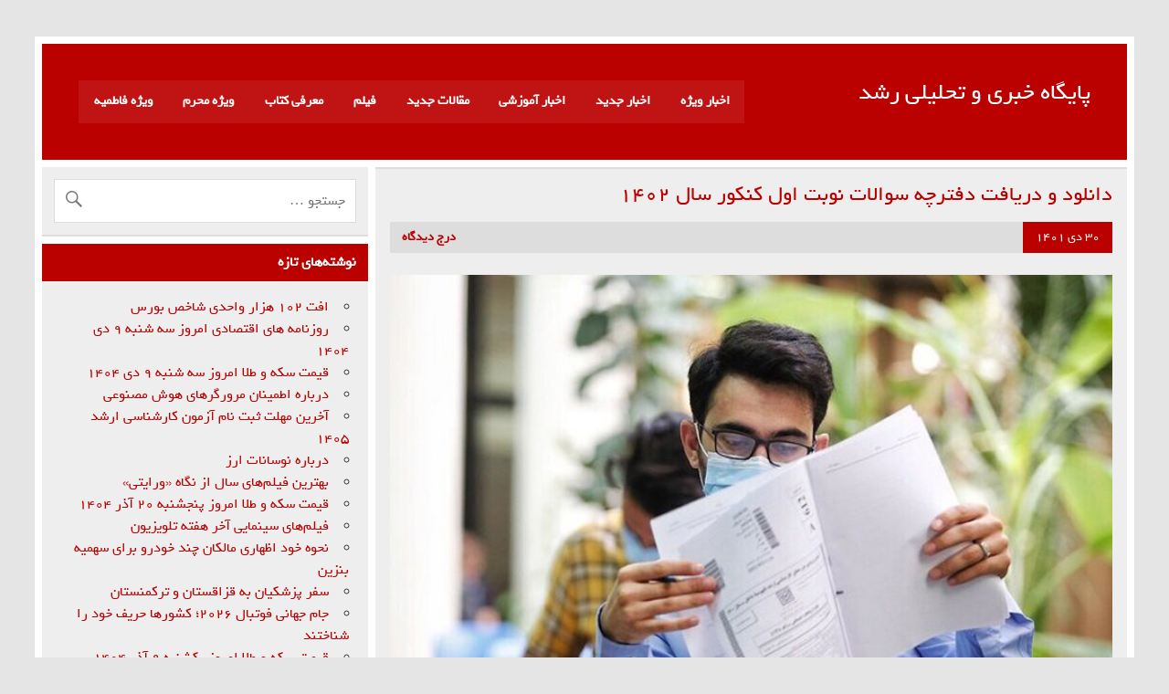

--- FILE ---
content_type: text/html; charset=UTF-8
request_url: https://www.roshdnews.ir/%D8%AF%D8%A7%D9%86%D9%84%D9%88%D8%AF-%D9%88-%D8%AF%D8%B1%DB%8C%D8%A7%D9%81%D8%AA-%D8%AF%D9%81%D8%AA%D8%B1%DA%86%D9%87-%D8%B3%D9%88%D8%A7%D9%84%D8%A7%D8%AA-%D9%86%D9%88%D8%A8%D8%AA-%D8%A7/
body_size: 17758
content:
<!DOCTYPE html><!-- HTML 5 -->
<html dir="rtl" lang="fa-IR" prefix="og: https://ogp.me/ns#">

<head>
	<meta name="google-site-verification" content="sDTNt9z1Z5LvhM63rUJJO6FOf-ZMJ2mNrDysVJKJ4NE" />
	<meta name="google-site-verification" content="QF__S6-enCcjBe-LHgCc6d8-mEh7tUTN7eWpr_N5JhQ" />
<meta charset="UTF-8" />
<meta name="viewport" content="width=device-width, initial-scale=1">
<link rel="profile" href="http://gmpg.org/xfn/11" />
<link rel="pingback" href="https://www.roshdnews.ir/xmlrpc.php" />

	<style>img:is([sizes="auto" i], [sizes^="auto," i]) { contain-intrinsic-size: 3000px 1500px }</style>
	
<!-- بهینه سازی موتور جستجو توسط Rank Math PRO - https://rankmath.com -->
<title>دانلود و دریافت دفترچه­ سوالات نوبت اول کنکور سال 1402 - پایگاه خبری و تحلیلی رشد</title>
<meta name="description" content="اخبار علمی و آموزشی / دفترچه­ سوالات  آزمون سراسري سال 1402 را در گروههای آزمایشی مختلف دریافت نمائید"/>
<meta name="robots" content="follow, index, max-snippet:-1, max-video-preview:-1, max-image-preview:large"/>
<link rel="canonical" href="https://www.roshdnews.ir/%d8%af%d8%a7%d9%86%d9%84%d9%88%d8%af-%d9%88-%d8%af%d8%b1%db%8c%d8%a7%d9%81%d8%aa-%d8%af%d9%81%d8%aa%d8%b1%da%86%d9%87-%d8%b3%d9%88%d8%a7%d9%84%d8%a7%d8%aa-%d9%86%d9%88%d8%a8%d8%aa-%d8%a7/" />
<meta property="og:locale" content="fa_IR" />
<meta property="og:type" content="article" />
<meta property="og:title" content="دانلود و دریافت دفترچه­ سوالات نوبت اول کنکور سال 1402 - پایگاه خبری و تحلیلی رشد" />
<meta property="og:description" content="اخبار علمی و آموزشی / دفترچه­ سوالات  آزمون سراسري سال 1402 را در گروههای آزمایشی مختلف دریافت نمائید" />
<meta property="og:url" content="https://www.roshdnews.ir/%d8%af%d8%a7%d9%86%d9%84%d9%88%d8%af-%d9%88-%d8%af%d8%b1%db%8c%d8%a7%d9%81%d8%aa-%d8%af%d9%81%d8%aa%d8%b1%da%86%d9%87-%d8%b3%d9%88%d8%a7%d9%84%d8%a7%d8%aa-%d9%86%d9%88%d8%a8%d8%aa-%d8%a7/" />
<meta property="og:site_name" content="پایگاه خبری و تحلیلی رشد" />
<meta property="article:tag" content="دفترچه­ سوالات ریاضی نوبت اول کنکور سال 1402" />
<meta property="article:tag" content="دفترچه­ سوالات زبان خارجی نوبت اول کنکور سال 1402" />
<meta property="article:tag" content="دفترچه­ سوالات زبان نوبت اول کنکور سال 1402" />
<meta property="article:tag" content="دفترچه­ سوالات زمین شناسی  نوبت اول کنکور سال 1402" />
<meta property="article:tag" content="دفترچه­ سوالات شیمی نوبت اول کنکور سال 1402" />
<meta property="article:tag" content="دفترچه­ سوالات علوم انسانی نوبت اول کنکور سال 1402" />
<meta property="article:tag" content="دفترچه­ سوالات علوم تجربی  نوبت اول کنکور سال 1402" />
<meta property="article:tag" content="دفترچه­ سوالات علوم ریاضی  نوبت اول کنکور سال 1402" />
<meta property="article:tag" content="دفترچه­ سوالات فیزیک نوبت اول کنکور سال 1402" />
<meta property="article:tag" content="دفترچه­ سوالات گروه هنر نوبت اول کنکور سال 1402" />
<meta property="article:tag" content="دفترچه­ سوالات هنر نوبت اول کنکور سال 1402" />
<meta property="article:tag" content="دفترچه­ سوالات هنر و خلاقیت تصویری نوبت اول کنکور سال 1402" />
<meta property="article:section" content="اخبار جدید" />
<meta property="og:updated_time" content="2023-01-20T20:48:58+03:30" />
<meta property="og:image" content="https://www.roshdnews.ir/wp-content/uploads/2023/01/دفترچه-کنکور.jpg" />
<meta property="og:image:secure_url" content="https://www.roshdnews.ir/wp-content/uploads/2023/01/دفترچه-کنکور.jpg" />
<meta property="og:image:width" content="709" />
<meta property="og:image:height" content="512" />
<meta property="og:image:alt" content="سئوالات دفترچه آزمون کنکور 1402" />
<meta property="og:image:type" content="image/jpeg" />
<meta property="article:published_time" content="۱۴۰۱-۱۰-۳۰T۱۷:۱۲:۳۱+۰۰:۰۰" />
<meta property="article:modified_time" content="۱۴۰۱-۱۰-۳۰T۱۷:۱۸:۵۸+۰۰:۰۰" />
<meta name="twitter:card" content="summary_large_image" />
<meta name="twitter:title" content="دانلود و دریافت دفترچه­ سوالات نوبت اول کنکور سال 1402 - پایگاه خبری و تحلیلی رشد" />
<meta name="twitter:description" content="اخبار علمی و آموزشی / دفترچه­ سوالات  آزمون سراسري سال 1402 را در گروههای آزمایشی مختلف دریافت نمائید" />
<meta name="twitter:image" content="https://www.roshdnews.ir/wp-content/uploads/2023/01/دفترچه-کنکور.jpg" />
<meta name="twitter:label1" content="Written by" />
<meta name="twitter:data1" content="پایگاه خبری و تحلیلی رشد" />
<meta name="twitter:label2" content="Time to read" />
<meta name="twitter:data2" content="کمتر از یک دقیقه" />
<script type="application/ld+json" class="rank-math-schema-pro">{"@context":"https://schema.org","@graph":[{"@type":["NewsMediaOrganization","Organization"],"@id":"https://www.roshdnews.ir/#organization","name":"\u067e\u0627\u06cc\u06af\u0627\u0647 \u062e\u0628\u0631\u06cc \u0648 \u062a\u062d\u0644\u06cc\u0644\u06cc \u0631\u0634\u062f","url":"https://roshdnews.ir","email":"alisahy@gmail.com","logo":{"@type":"ImageObject","@id":"https://www.roshdnews.ir/#logo","url":"https://www.roshdnews.ir/wp-content/uploads/2022/08/roshdnews.jpg","contentUrl":"https://www.roshdnews.ir/wp-content/uploads/2022/08/roshdnews.jpg","caption":"\u067e\u0627\u06cc\u06af\u0627\u0647 \u062e\u0628\u0631\u06cc \u0648 \u062a\u062d\u0644\u06cc\u0644\u06cc \u0631\u0634\u062f","inLanguage":"fa-IR","width":"112","height":"112"}},{"@type":"WebSite","@id":"https://www.roshdnews.ir/#website","url":"https://www.roshdnews.ir","name":"\u067e\u0627\u06cc\u06af\u0627\u0647 \u062e\u0628\u0631\u06cc \u0648 \u062a\u062d\u0644\u06cc\u0644\u06cc \u0631\u0634\u062f","publisher":{"@id":"https://www.roshdnews.ir/#organization"},"inLanguage":"fa-IR"},{"@type":"ImageObject","@id":"https://www.roshdnews.ir/wp-content/uploads/2023/01/\u062f\u0641\u062a\u0631\u0686\u0647-\u06a9\u0646\u06a9\u0648\u0631.jpg","url":"https://www.roshdnews.ir/wp-content/uploads/2023/01/\u062f\u0641\u062a\u0631\u0686\u0647-\u06a9\u0646\u06a9\u0648\u0631.jpg","width":"709","height":"512","caption":"\u0633\u0626\u0648\u0627\u0644\u0627\u062a \u062f\u0641\u062a\u0631\u0686\u0647 \u0622\u0632\u0645\u0648\u0646 \u06a9\u0646\u06a9\u0648\u0631 1402","inLanguage":"fa-IR"},{"@type":"WebPage","@id":"https://www.roshdnews.ir/%d8%af%d8%a7%d9%86%d9%84%d9%88%d8%af-%d9%88-%d8%af%d8%b1%db%8c%d8%a7%d9%81%d8%aa-%d8%af%d9%81%d8%aa%d8%b1%da%86%d9%87-%d8%b3%d9%88%d8%a7%d9%84%d8%a7%d8%aa-%d9%86%d9%88%d8%a8%d8%aa-%d8%a7/#webpage","url":"https://www.roshdnews.ir/%d8%af%d8%a7%d9%86%d9%84%d9%88%d8%af-%d9%88-%d8%af%d8%b1%db%8c%d8%a7%d9%81%d8%aa-%d8%af%d9%81%d8%aa%d8%b1%da%86%d9%87-%d8%b3%d9%88%d8%a7%d9%84%d8%a7%d8%aa-%d9%86%d9%88%d8%a8%d8%aa-%d8%a7/","name":"\u062f\u0627\u0646\u0644\u0648\u062f \u0648 \u062f\u0631\u06cc\u0627\u0641\u062a \u062f\u0641\u062a\u0631\u0686\u0647\u00ad \u0633\u0648\u0627\u0644\u0627\u062a\u00a0\u0646\u0648\u0628\u062a \u0627\u0648\u0644 \u06a9\u0646\u06a9\u0648\u0631 \u0633\u0627\u0644 1402 - \u067e\u0627\u06cc\u06af\u0627\u0647 \u062e\u0628\u0631\u06cc \u0648 \u062a\u062d\u0644\u06cc\u0644\u06cc \u0631\u0634\u062f","datePublished":"2023-01-20T20:42:31+03:30","dateModified":"2023-01-20T20:48:58+03:30","isPartOf":{"@id":"https://www.roshdnews.ir/#website"},"primaryImageOfPage":{"@id":"https://www.roshdnews.ir/wp-content/uploads/2023/01/\u062f\u0641\u062a\u0631\u0686\u0647-\u06a9\u0646\u06a9\u0648\u0631.jpg"},"inLanguage":"fa-IR"},{"@type":"Person","@id":"https://www.roshdnews.ir/author/admin/","name":"\u067e\u0627\u06cc\u06af\u0627\u0647 \u062e\u0628\u0631\u06cc \u0648 \u062a\u062d\u0644\u06cc\u0644\u06cc \u0631\u0634\u062f","description":"\u0633\u0627\u06cc\u062a \u062e\u0628\u0631\u06cc \u0648 \u062a\u062d\u0644\u06cc\u0644\u06cc \u0631\u0634\u062f \u0628\u0627 \u062c\u062f\u06cc\u062f\u062a\u0631\u06cc\u0646 \u0627\u062e\u0628\u0627\u0631 \u0648 \u0645\u0642\u0627\u0644\u0627\u062a \u062f\u0631 \u062d\u0648\u0632\u0647 \u0647\u0627\u06cc \u0645\u062e\u062a\u0644\u0641","url":"https://www.roshdnews.ir/author/admin/","image":{"@type":"ImageObject","@id":"https://secure.gravatar.com/avatar/d44e9f9431d22a68a101c04c168d985a?s=96&amp;d=mm&amp;r=g","url":"https://secure.gravatar.com/avatar/d44e9f9431d22a68a101c04c168d985a?s=96&amp;d=mm&amp;r=g","caption":"\u067e\u0627\u06cc\u06af\u0627\u0647 \u062e\u0628\u0631\u06cc \u0648 \u062a\u062d\u0644\u06cc\u0644\u06cc \u0631\u0634\u062f","inLanguage":"fa-IR"},"worksFor":{"@id":"https://www.roshdnews.ir/#organization"}},{"@type":"NewsArticle","headline":"\u062f\u0627\u0646\u0644\u0648\u062f \u0648 \u062f\u0631\u06cc\u0627\u0641\u062a \u062f\u0641\u062a\u0631\u0686\u0647\u00ad \u0633\u0648\u0627\u0644\u0627\u062a\u00a0\u0646\u0648\u0628\u062a \u0627\u0648\u0644 \u06a9\u0646\u06a9\u0648\u0631 \u0633\u0627\u0644 1402 - \u067e\u0627\u06cc\u06af\u0627\u0647 \u062e\u0628\u0631\u06cc \u0648 \u062a\u062d\u0644\u06cc\u0644\u06cc \u0631\u0634\u062f","keywords":"\u062f\u0641\u062a\u0631\u0686\u0647\u00ad \u0633\u0648\u0627\u0644\u0627\u062a,\u06a9\u0646\u06a9\u0648\u0631,\u06a9\u0646\u06a9\u0648\u0631 \u0633\u0627\u0644 1402,\u062f\u0641\u062a\u0631\u0686\u0647 \u0633\u0626\u0648\u0627\u0644\u0627\u062a \u06a9\u0646\u06a9\u0648\u0631 \u0647\u0646\u0631,\u062f\u0641\u062a\u0631\u0686\u0647 \u0633\u0626\u0648\u0627\u0644\u0627\u062a \u06a9\u0646\u06a9\u0648\u0631 \u0639\u0644\u0648\u0645 \u062a\u062c\u0631\u0628\u06cc,\u062f\u0641\u062a\u0631\u0686\u0647 \u0633\u0626\u0648\u0627\u0644\u0627\u062a \u06a9\u0646\u06a9\u0648\u0631 \u0631\u06cc\u0627\u0636\u06cc","datePublished":"2023-01-20T20:42:31+03:30","dateModified":"2023-01-20T20:48:58+03:30","articleSection":"\u0627\u062e\u0628\u0627\u0631 \u062c\u062f\u06cc\u062f, \u0627\u062e\u0628\u0627\u0631 \u0639\u0644\u0645\u06cc \u0648 \u067e\u0698\u0648\u0647\u0634\u06cc","author":{"@id":"https://www.roshdnews.ir/author/admin/","name":"\u067e\u0627\u06cc\u06af\u0627\u0647 \u062e\u0628\u0631\u06cc \u0648 \u062a\u062d\u0644\u06cc\u0644\u06cc \u0631\u0634\u062f"},"publisher":{"@id":"https://www.roshdnews.ir/#organization"},"description":"\u0627\u062e\u0628\u0627\u0631 \u0639\u0644\u0645\u06cc \u0648 \u0622\u0645\u0648\u0632\u0634\u06cc / \u062f\u0641\u062a\u0631\u0686\u0647\u00ad \u0633\u0648\u0627\u0644\u0627\u062a\u00a0 \u0622\u0632\u0645\u0648\u0646 \u0633\u0631\u0627\u0633\u0631\u064a \u0633\u0627\u0644 1402 \u0631\u0627 \u062f\u0631 \u06af\u0631\u0648\u0647\u0647\u0627\u06cc \u0622\u0632\u0645\u0627\u06cc\u0634\u06cc \u0645\u062e\u062a\u0644\u0641 \u062f\u0631\u06cc\u0627\u0641\u062a \u0646\u0645\u0627\u0626\u06cc\u062f","copyrightYear":"\u06f1\u06f4\u06f0\u06f1","copyrightHolder":{"@id":"https://www.roshdnews.ir/#organization"},"name":"\u062f\u0627\u0646\u0644\u0648\u062f \u0648 \u062f\u0631\u06cc\u0627\u0641\u062a \u062f\u0641\u062a\u0631\u0686\u0647\u00ad \u0633\u0648\u0627\u0644\u0627\u062a\u00a0\u0646\u0648\u0628\u062a \u0627\u0648\u0644 \u06a9\u0646\u06a9\u0648\u0631 \u0633\u0627\u0644 1402 - \u067e\u0627\u06cc\u06af\u0627\u0647 \u062e\u0628\u0631\u06cc \u0648 \u062a\u062d\u0644\u06cc\u0644\u06cc \u0631\u0634\u062f","@id":"https://www.roshdnews.ir/%d8%af%d8%a7%d9%86%d9%84%d9%88%d8%af-%d9%88-%d8%af%d8%b1%db%8c%d8%a7%d9%81%d8%aa-%d8%af%d9%81%d8%aa%d8%b1%da%86%d9%87-%d8%b3%d9%88%d8%a7%d9%84%d8%a7%d8%aa-%d9%86%d9%88%d8%a8%d8%aa-%d8%a7/#richSnippet","isPartOf":{"@id":"https://www.roshdnews.ir/%d8%af%d8%a7%d9%86%d9%84%d9%88%d8%af-%d9%88-%d8%af%d8%b1%db%8c%d8%a7%d9%81%d8%aa-%d8%af%d9%81%d8%aa%d8%b1%da%86%d9%87-%d8%b3%d9%88%d8%a7%d9%84%d8%a7%d8%aa-%d9%86%d9%88%d8%a8%d8%aa-%d8%a7/#webpage"},"image":{"@id":"https://www.roshdnews.ir/wp-content/uploads/2023/01/\u062f\u0641\u062a\u0631\u0686\u0647-\u06a9\u0646\u06a9\u0648\u0631.jpg"},"inLanguage":"fa-IR","mainEntityOfPage":{"@id":"https://www.roshdnews.ir/%d8%af%d8%a7%d9%86%d9%84%d9%88%d8%af-%d9%88-%d8%af%d8%b1%db%8c%d8%a7%d9%81%d8%aa-%d8%af%d9%81%d8%aa%d8%b1%da%86%d9%87-%d8%b3%d9%88%d8%a7%d9%84%d8%a7%d8%aa-%d9%86%d9%88%d8%a8%d8%aa-%d8%a7/#webpage"}}]}</script>
<!-- /افزونه سئو ورپرس Rank Math -->

<link rel="alternate" type="application/rss+xml" title="پایگاه خبری و تحلیلی رشد &raquo; خوراک" href="https://www.roshdnews.ir/feed/" />
<link rel="alternate" type="application/rss+xml" title="پایگاه خبری و تحلیلی رشد &raquo; خوراک دیدگاه‌ها" href="https://www.roshdnews.ir/comments/feed/" />
<link rel="alternate" type="application/rss+xml" title="پایگاه خبری و تحلیلی رشد &raquo; دانلود و دریافت دفترچه­ سوالات نوبت اول کنکور سال ۱۴۰۲ خوراک دیدگاه‌ها" href="https://www.roshdnews.ir/%d8%af%d8%a7%d9%86%d9%84%d9%88%d8%af-%d9%88-%d8%af%d8%b1%db%8c%d8%a7%d9%81%d8%aa-%d8%af%d9%81%d8%aa%d8%b1%da%86%d9%87-%d8%b3%d9%88%d8%a7%d9%84%d8%a7%d8%aa-%d9%86%d9%88%d8%a8%d8%aa-%d8%a7/feed/" />
<script type="text/javascript">
/* <![CDATA[ */
window._wpemojiSettings = {"baseUrl":"https:\/\/s.w.org\/images\/core\/emoji\/15.0.3\/72x72\/","ext":".png","svgUrl":"https:\/\/s.w.org\/images\/core\/emoji\/15.0.3\/svg\/","svgExt":".svg","source":{"concatemoji":"https:\/\/www.roshdnews.ir\/wp-includes\/js\/wp-emoji-release.min.js?ver=6.7.4"}};
/*! This file is auto-generated */
!function(i,n){var o,s,e;function c(e){try{var t={supportTests:e,timestamp:(new Date).valueOf()};sessionStorage.setItem(o,JSON.stringify(t))}catch(e){}}function p(e,t,n){e.clearRect(0,0,e.canvas.width,e.canvas.height),e.fillText(t,0,0);var t=new Uint32Array(e.getImageData(0,0,e.canvas.width,e.canvas.height).data),r=(e.clearRect(0,0,e.canvas.width,e.canvas.height),e.fillText(n,0,0),new Uint32Array(e.getImageData(0,0,e.canvas.width,e.canvas.height).data));return t.every(function(e,t){return e===r[t]})}function u(e,t,n){switch(t){case"flag":return n(e,"\ud83c\udff3\ufe0f\u200d\u26a7\ufe0f","\ud83c\udff3\ufe0f\u200b\u26a7\ufe0f")?!1:!n(e,"\ud83c\uddfa\ud83c\uddf3","\ud83c\uddfa\u200b\ud83c\uddf3")&&!n(e,"\ud83c\udff4\udb40\udc67\udb40\udc62\udb40\udc65\udb40\udc6e\udb40\udc67\udb40\udc7f","\ud83c\udff4\u200b\udb40\udc67\u200b\udb40\udc62\u200b\udb40\udc65\u200b\udb40\udc6e\u200b\udb40\udc67\u200b\udb40\udc7f");case"emoji":return!n(e,"\ud83d\udc26\u200d\u2b1b","\ud83d\udc26\u200b\u2b1b")}return!1}function f(e,t,n){var r="undefined"!=typeof WorkerGlobalScope&&self instanceof WorkerGlobalScope?new OffscreenCanvas(300,150):i.createElement("canvas"),a=r.getContext("2d",{willReadFrequently:!0}),o=(a.textBaseline="top",a.font="600 32px Arial",{});return e.forEach(function(e){o[e]=t(a,e,n)}),o}function t(e){var t=i.createElement("script");t.src=e,t.defer=!0,i.head.appendChild(t)}"undefined"!=typeof Promise&&(o="wpEmojiSettingsSupports",s=["flag","emoji"],n.supports={everything:!0,everythingExceptFlag:!0},e=new Promise(function(e){i.addEventListener("DOMContentLoaded",e,{once:!0})}),new Promise(function(t){var n=function(){try{var e=JSON.parse(sessionStorage.getItem(o));if("object"==typeof e&&"number"==typeof e.timestamp&&(new Date).valueOf()<e.timestamp+604800&&"object"==typeof e.supportTests)return e.supportTests}catch(e){}return null}();if(!n){if("undefined"!=typeof Worker&&"undefined"!=typeof OffscreenCanvas&&"undefined"!=typeof URL&&URL.createObjectURL&&"undefined"!=typeof Blob)try{var e="postMessage("+f.toString()+"("+[JSON.stringify(s),u.toString(),p.toString()].join(",")+"));",r=new Blob([e],{type:"text/javascript"}),a=new Worker(URL.createObjectURL(r),{name:"wpTestEmojiSupports"});return void(a.onmessage=function(e){c(n=e.data),a.terminate(),t(n)})}catch(e){}c(n=f(s,u,p))}t(n)}).then(function(e){for(var t in e)n.supports[t]=e[t],n.supports.everything=n.supports.everything&&n.supports[t],"flag"!==t&&(n.supports.everythingExceptFlag=n.supports.everythingExceptFlag&&n.supports[t]);n.supports.everythingExceptFlag=n.supports.everythingExceptFlag&&!n.supports.flag,n.DOMReady=!1,n.readyCallback=function(){n.DOMReady=!0}}).then(function(){return e}).then(function(){var e;n.supports.everything||(n.readyCallback(),(e=n.source||{}).concatemoji?t(e.concatemoji):e.wpemoji&&e.twemoji&&(t(e.twemoji),t(e.wpemoji)))}))}((window,document),window._wpemojiSettings);
/* ]]> */
</script>
<link rel='stylesheet' id='leeway-custom-fonts-css' href='https://www.roshdnews.ir/wp-content/themes/leeway2/css/custom-fonts.css?ver=20180413' type='text/css' media='all' />
<style id='wp-emoji-styles-inline-css' type='text/css'>

	img.wp-smiley, img.emoji {
		display: inline !important;
		border: none !important;
		box-shadow: none !important;
		height: 1em !important;
		width: 1em !important;
		margin: 0 0.07em !important;
		vertical-align: -0.1em !important;
		background: none !important;
		padding: 0 !important;
	}
</style>
<link rel='stylesheet' id='wp-block-library-rtl-css' href='https://www.roshdnews.ir/wp-includes/css/dist/block-library/style-rtl.min.css?ver=6.7.4' type='text/css' media='all' />
<style id='themezee-magazine-blocks-column-style-inline-css' type='text/css'>

:root{--tz-column-gap:1.5em}.tz-magazine-block,.tz-magazine-block .tz-magazine-post{margin-bottom:1.5em}.tz-magazine-block .tz-entry-image{margin:0;max-width:100%;vertical-align:top}.tz-magazine-block .tz-entry-title{font-size:24px;font-size:1.5rem}.tz-magazine-block .tz-entry-meta{font-size:15px;font-size:.9375rem}.tz-magazine-block .tz-meta-field{margin-right:.5rem}.tz-magazine-thumbnail-list .tz-magazine-post{display:flex;flex-wrap:nowrap}.tz-magazine-thumbnail-list .tz-magazine-post .tz-post-image{padding-right:.5em;padding-right:calc(var(--tz-column-gap)/3);width:30%}.tz-magazine-thumbnail-list .tz-magazine-post .tz-post-image .wp-post-image{margin:0}.tz-magazine-thumbnail-list .tz-magazine-post .tz-post-content{padding-left:.5em;padding-left:calc(var(--tz-column-gap)/3);width:70%}.tz-magazine-thumbnail-list .tz-magazine-post .tz-entry-title{font-size:18px;font-size:1.125rem}

</style>
<style id='themezee-magazine-blocks-columns-style-inline-css' type='text/css'>
.wp-block-themezee-magazine-blocks-column.tz-magazine-block{margin-bottom:0}@media only screen and (min-width:480px){.tz-magazine-columns{display:flex;flex-wrap:wrap;margin-right:-1.5em;margin-right:calc(var(--tz-column-gap)*-1)}.tz-magazine-columns .wp-block-themezee-magazine-blocks-column{padding-right:1.5em;padding-right:var(--tz-column-gap);width:50%}}

</style>
<style id='themezee-magazine-blocks-grid-style-inline-css' type='text/css'>
@media only screen and (min-width:480px){.tz-magazine-grid-columns-2,.tz-magazine-grid-columns-4{display:flex;flex-wrap:wrap;margin-right:-1.5em;margin-right:calc(var(--tz-column-gap)*-1)}.tz-magazine-grid-columns-2 .tz-post-wrap,.tz-magazine-grid-columns-4 .tz-post-wrap{box-sizing:border-box;padding-right:1.5em;padding-right:var(--tz-column-gap);width:50%}}@media only screen and (min-width:560px){.tz-magazine-grid-columns-3{display:flex;flex-wrap:wrap;margin-right:-1.5em;margin-right:calc(var(--tz-column-gap)*-1)}.tz-magazine-grid-columns-3 .tz-post-wrap{box-sizing:border-box;padding-right:1.5em;padding-right:var(--tz-column-gap);width:33.3333333333%}}@media only screen and (min-width:640px){.tz-magazine-grid-columns-4 .tz-post-wrap{box-sizing:border-box;width:25%}}

</style>
<style id='themezee-magazine-blocks-horizontal-style-inline-css' type='text/css'>
@media only screen and (min-width:560px){.tz-magazine-horizontal .tz-magazine-highlight-post .tz-magazine-post{display:flex;flex-wrap:wrap}.tz-magazine-horizontal .tz-magazine-highlight-post .tz-magazine-post .tz-post-image{box-sizing:border-box;padding-right:.75em;padding-right:calc(var(--tz-column-gap)/2);width:50%}.tz-magazine-horizontal .tz-magazine-highlight-post .tz-magazine-post .tz-post-image .wp-post-image{margin:0}.tz-magazine-horizontal .tz-magazine-highlight-post .tz-magazine-post .tz-post-content{box-sizing:border-box;padding-left:.75em;padding-left:calc(var(--tz-column-gap)/2);width:50%}}

</style>
<style id='themezee-magazine-blocks-list-style-inline-css' type='text/css'>
@media only screen and (min-width:480px){.tz-magazine-list .tz-magazine-post{display:flex;flex-wrap:wrap}.tz-magazine-list .tz-magazine-post .tz-post-image{box-sizing:border-box;padding-right:.75em;padding-right:calc(var(--tz-column-gap)/2);width:50%}.tz-magazine-list .tz-magazine-post .tz-post-image .wp-post-image{margin:0}.tz-magazine-list .tz-magazine-post .tz-post-content{box-sizing:border-box;padding-left:.75em;padding-left:calc(var(--tz-column-gap)/2);width:50%}.tz-magazine-list-40-60 .tz-magazine-post .tz-post-image{width:40%}.tz-magazine-list-40-60 .tz-magazine-post .tz-post-content{width:60%}.tz-magazine-list-30-70 .tz-magazine-post .tz-post-image{width:30%}.tz-magazine-list-30-70 .tz-magazine-post .tz-post-content{width:70%}}

</style>
<style id='themezee-magazine-blocks-vertical-style-inline-css' type='text/css'>
@media only screen and (min-width:560px){.tz-magazine-vertical{display:flex;flex-wrap:wrap}.tz-magazine-vertical .tz-magazine-highlight-post{box-sizing:border-box;padding-right:.75em;padding-right:calc(var(--tz-column-gap)/2);width:50%}.tz-magazine-vertical .tz-magazine-thumbnail-list{box-sizing:border-box;padding-left:.75em;padding-left:calc(var(--tz-column-gap)/2);width:50%}}

</style>
<style id='classic-theme-styles-inline-css' type='text/css'>
/*! This file is auto-generated */
.wp-block-button__link{color:#fff;background-color:#32373c;border-radius:9999px;box-shadow:none;text-decoration:none;padding:calc(.667em + 2px) calc(1.333em + 2px);font-size:1.125em}.wp-block-file__button{background:#32373c;color:#fff;text-decoration:none}
</style>
<style id='global-styles-inline-css' type='text/css'>
:root{--wp--preset--aspect-ratio--square: 1;--wp--preset--aspect-ratio--4-3: 4/3;--wp--preset--aspect-ratio--3-4: 3/4;--wp--preset--aspect-ratio--3-2: 3/2;--wp--preset--aspect-ratio--2-3: 2/3;--wp--preset--aspect-ratio--16-9: 16/9;--wp--preset--aspect-ratio--9-16: 9/16;--wp--preset--color--black: #353535;--wp--preset--color--cyan-bluish-gray: #abb8c3;--wp--preset--color--white: #ffffff;--wp--preset--color--pale-pink: #f78da7;--wp--preset--color--vivid-red: #cf2e2e;--wp--preset--color--luminous-vivid-orange: #ff6900;--wp--preset--color--luminous-vivid-amber: #fcb900;--wp--preset--color--light-green-cyan: #7bdcb5;--wp--preset--color--vivid-green-cyan: #00d084;--wp--preset--color--pale-cyan-blue: #8ed1fc;--wp--preset--color--vivid-cyan-blue: #0693e3;--wp--preset--color--vivid-purple: #9b51e0;--wp--preset--color--primary: #bb0000;--wp--preset--color--light-gray: #f0f0f0;--wp--preset--color--dark-gray: #777777;--wp--preset--gradient--vivid-cyan-blue-to-vivid-purple: linear-gradient(135deg,rgba(6,147,227,1) 0%,rgb(155,81,224) 100%);--wp--preset--gradient--light-green-cyan-to-vivid-green-cyan: linear-gradient(135deg,rgb(122,220,180) 0%,rgb(0,208,130) 100%);--wp--preset--gradient--luminous-vivid-amber-to-luminous-vivid-orange: linear-gradient(135deg,rgba(252,185,0,1) 0%,rgba(255,105,0,1) 100%);--wp--preset--gradient--luminous-vivid-orange-to-vivid-red: linear-gradient(135deg,rgba(255,105,0,1) 0%,rgb(207,46,46) 100%);--wp--preset--gradient--very-light-gray-to-cyan-bluish-gray: linear-gradient(135deg,rgb(238,238,238) 0%,rgb(169,184,195) 100%);--wp--preset--gradient--cool-to-warm-spectrum: linear-gradient(135deg,rgb(74,234,220) 0%,rgb(151,120,209) 20%,rgb(207,42,186) 40%,rgb(238,44,130) 60%,rgb(251,105,98) 80%,rgb(254,248,76) 100%);--wp--preset--gradient--blush-light-purple: linear-gradient(135deg,rgb(255,206,236) 0%,rgb(152,150,240) 100%);--wp--preset--gradient--blush-bordeaux: linear-gradient(135deg,rgb(254,205,165) 0%,rgb(254,45,45) 50%,rgb(107,0,62) 100%);--wp--preset--gradient--luminous-dusk: linear-gradient(135deg,rgb(255,203,112) 0%,rgb(199,81,192) 50%,rgb(65,88,208) 100%);--wp--preset--gradient--pale-ocean: linear-gradient(135deg,rgb(255,245,203) 0%,rgb(182,227,212) 50%,rgb(51,167,181) 100%);--wp--preset--gradient--electric-grass: linear-gradient(135deg,rgb(202,248,128) 0%,rgb(113,206,126) 100%);--wp--preset--gradient--midnight: linear-gradient(135deg,rgb(2,3,129) 0%,rgb(40,116,252) 100%);--wp--preset--font-size--small: 13px;--wp--preset--font-size--medium: 20px;--wp--preset--font-size--large: 36px;--wp--preset--font-size--x-large: 42px;--wp--preset--spacing--20: 0.44rem;--wp--preset--spacing--30: 0.67rem;--wp--preset--spacing--40: 1rem;--wp--preset--spacing--50: 1.5rem;--wp--preset--spacing--60: 2.25rem;--wp--preset--spacing--70: 3.38rem;--wp--preset--spacing--80: 5.06rem;--wp--preset--shadow--natural: 6px 6px 9px rgba(0, 0, 0, 0.2);--wp--preset--shadow--deep: 12px 12px 50px rgba(0, 0, 0, 0.4);--wp--preset--shadow--sharp: 6px 6px 0px rgba(0, 0, 0, 0.2);--wp--preset--shadow--outlined: 6px 6px 0px -3px rgba(255, 255, 255, 1), 6px 6px rgba(0, 0, 0, 1);--wp--preset--shadow--crisp: 6px 6px 0px rgba(0, 0, 0, 1);}:where(.is-layout-flex){gap: 0.5em;}:where(.is-layout-grid){gap: 0.5em;}body .is-layout-flex{display: flex;}.is-layout-flex{flex-wrap: wrap;align-items: center;}.is-layout-flex > :is(*, div){margin: 0;}body .is-layout-grid{display: grid;}.is-layout-grid > :is(*, div){margin: 0;}:where(.wp-block-columns.is-layout-flex){gap: 2em;}:where(.wp-block-columns.is-layout-grid){gap: 2em;}:where(.wp-block-post-template.is-layout-flex){gap: 1.25em;}:where(.wp-block-post-template.is-layout-grid){gap: 1.25em;}.has-black-color{color: var(--wp--preset--color--black) !important;}.has-cyan-bluish-gray-color{color: var(--wp--preset--color--cyan-bluish-gray) !important;}.has-white-color{color: var(--wp--preset--color--white) !important;}.has-pale-pink-color{color: var(--wp--preset--color--pale-pink) !important;}.has-vivid-red-color{color: var(--wp--preset--color--vivid-red) !important;}.has-luminous-vivid-orange-color{color: var(--wp--preset--color--luminous-vivid-orange) !important;}.has-luminous-vivid-amber-color{color: var(--wp--preset--color--luminous-vivid-amber) !important;}.has-light-green-cyan-color{color: var(--wp--preset--color--light-green-cyan) !important;}.has-vivid-green-cyan-color{color: var(--wp--preset--color--vivid-green-cyan) !important;}.has-pale-cyan-blue-color{color: var(--wp--preset--color--pale-cyan-blue) !important;}.has-vivid-cyan-blue-color{color: var(--wp--preset--color--vivid-cyan-blue) !important;}.has-vivid-purple-color{color: var(--wp--preset--color--vivid-purple) !important;}.has-black-background-color{background-color: var(--wp--preset--color--black) !important;}.has-cyan-bluish-gray-background-color{background-color: var(--wp--preset--color--cyan-bluish-gray) !important;}.has-white-background-color{background-color: var(--wp--preset--color--white) !important;}.has-pale-pink-background-color{background-color: var(--wp--preset--color--pale-pink) !important;}.has-vivid-red-background-color{background-color: var(--wp--preset--color--vivid-red) !important;}.has-luminous-vivid-orange-background-color{background-color: var(--wp--preset--color--luminous-vivid-orange) !important;}.has-luminous-vivid-amber-background-color{background-color: var(--wp--preset--color--luminous-vivid-amber) !important;}.has-light-green-cyan-background-color{background-color: var(--wp--preset--color--light-green-cyan) !important;}.has-vivid-green-cyan-background-color{background-color: var(--wp--preset--color--vivid-green-cyan) !important;}.has-pale-cyan-blue-background-color{background-color: var(--wp--preset--color--pale-cyan-blue) !important;}.has-vivid-cyan-blue-background-color{background-color: var(--wp--preset--color--vivid-cyan-blue) !important;}.has-vivid-purple-background-color{background-color: var(--wp--preset--color--vivid-purple) !important;}.has-black-border-color{border-color: var(--wp--preset--color--black) !important;}.has-cyan-bluish-gray-border-color{border-color: var(--wp--preset--color--cyan-bluish-gray) !important;}.has-white-border-color{border-color: var(--wp--preset--color--white) !important;}.has-pale-pink-border-color{border-color: var(--wp--preset--color--pale-pink) !important;}.has-vivid-red-border-color{border-color: var(--wp--preset--color--vivid-red) !important;}.has-luminous-vivid-orange-border-color{border-color: var(--wp--preset--color--luminous-vivid-orange) !important;}.has-luminous-vivid-amber-border-color{border-color: var(--wp--preset--color--luminous-vivid-amber) !important;}.has-light-green-cyan-border-color{border-color: var(--wp--preset--color--light-green-cyan) !important;}.has-vivid-green-cyan-border-color{border-color: var(--wp--preset--color--vivid-green-cyan) !important;}.has-pale-cyan-blue-border-color{border-color: var(--wp--preset--color--pale-cyan-blue) !important;}.has-vivid-cyan-blue-border-color{border-color: var(--wp--preset--color--vivid-cyan-blue) !important;}.has-vivid-purple-border-color{border-color: var(--wp--preset--color--vivid-purple) !important;}.has-vivid-cyan-blue-to-vivid-purple-gradient-background{background: var(--wp--preset--gradient--vivid-cyan-blue-to-vivid-purple) !important;}.has-light-green-cyan-to-vivid-green-cyan-gradient-background{background: var(--wp--preset--gradient--light-green-cyan-to-vivid-green-cyan) !important;}.has-luminous-vivid-amber-to-luminous-vivid-orange-gradient-background{background: var(--wp--preset--gradient--luminous-vivid-amber-to-luminous-vivid-orange) !important;}.has-luminous-vivid-orange-to-vivid-red-gradient-background{background: var(--wp--preset--gradient--luminous-vivid-orange-to-vivid-red) !important;}.has-very-light-gray-to-cyan-bluish-gray-gradient-background{background: var(--wp--preset--gradient--very-light-gray-to-cyan-bluish-gray) !important;}.has-cool-to-warm-spectrum-gradient-background{background: var(--wp--preset--gradient--cool-to-warm-spectrum) !important;}.has-blush-light-purple-gradient-background{background: var(--wp--preset--gradient--blush-light-purple) !important;}.has-blush-bordeaux-gradient-background{background: var(--wp--preset--gradient--blush-bordeaux) !important;}.has-luminous-dusk-gradient-background{background: var(--wp--preset--gradient--luminous-dusk) !important;}.has-pale-ocean-gradient-background{background: var(--wp--preset--gradient--pale-ocean) !important;}.has-electric-grass-gradient-background{background: var(--wp--preset--gradient--electric-grass) !important;}.has-midnight-gradient-background{background: var(--wp--preset--gradient--midnight) !important;}.has-small-font-size{font-size: var(--wp--preset--font-size--small) !important;}.has-medium-font-size{font-size: var(--wp--preset--font-size--medium) !important;}.has-large-font-size{font-size: var(--wp--preset--font-size--large) !important;}.has-x-large-font-size{font-size: var(--wp--preset--font-size--x-large) !important;}
:where(.wp-block-post-template.is-layout-flex){gap: 1.25em;}:where(.wp-block-post-template.is-layout-grid){gap: 1.25em;}
:where(.wp-block-columns.is-layout-flex){gap: 2em;}:where(.wp-block-columns.is-layout-grid){gap: 2em;}
:root :where(.wp-block-pullquote){font-size: 1.5em;line-height: 1.6;}
</style>
<link rel='stylesheet' id='contact-form-7-css' href='https://www.roshdnews.ir/wp-content/plugins/contact-form-7/includes/css/styles.css?ver=6.0.1' type='text/css' media='all' />
<link rel='stylesheet' id='contact-form-7-rtl-css' href='https://www.roshdnews.ir/wp-content/plugins/contact-form-7/includes/css/styles-rtl.css?ver=6.0.1' type='text/css' media='all' />
<link rel='stylesheet' id='leeway-stylesheet-css' href='https://www.roshdnews.ir/wp-content/themes/leeway2/style.css?ver=1.4' type='text/css' media='all' />
<style id='leeway-stylesheet-inline-css' type='text/css'>
.site-description {
	position: absolute;
	clip: rect(1px, 1px, 1px, 1px);
}
</style>
<link rel='stylesheet' id='genericons-css' href='https://www.roshdnews.ir/wp-content/themes/leeway2/css/genericons/genericons.css?ver=3.4.1' type='text/css' media='all' />
<link rel='stylesheet' id='leeway-flexslider-css' href='https://www.roshdnews.ir/wp-content/themes/leeway2/css/flexslider.css?ver=20160421' type='text/css' media='all' />
<link rel='stylesheet' id='themezee-related-posts-css' href='https://www.roshdnews.ir/wp-content/themes/leeway2/css/themezee-related-posts.css?ver=20160421' type='text/css' media='all' />
<!--[if lt IE 9]>
<script type="text/javascript" src="https://www.roshdnews.ir/wp-content/themes/leeway2/js/html5shiv.min.js?ver=3.7.3" id="html5shiv-js"></script>
<![endif]-->
<script type="text/javascript" src="https://www.roshdnews.ir/wp-includes/js/jquery/jquery.min.js?ver=3.7.1" id="jquery-core-js"></script>
<script type="text/javascript" src="https://www.roshdnews.ir/wp-includes/js/jquery/jquery-migrate.min.js?ver=3.4.1" id="jquery-migrate-js"></script>
<script type="text/javascript" src="https://www.roshdnews.ir/wp-content/themes/leeway2/js/navigation.js?ver=20160719" id="leeway-jquery-navigation-js"></script>
<script type="text/javascript" src="https://www.roshdnews.ir/wp-content/themes/leeway2/js/jquery.flexslider-min.js?ver=2.6.0" id="flexslider-js"></script>
<script type="text/javascript" id="leeway-post-slider-js-extra">
/* <![CDATA[ */
var leeway_slider_params = {"animation":"slide","speed":"7000"};
/* ]]> */
</script>
<script type="text/javascript" src="https://www.roshdnews.ir/wp-content/themes/leeway2/js/slider.js?ver=2.6.0" id="leeway-post-slider-js"></script>
<link rel="https://api.w.org/" href="https://www.roshdnews.ir/wp-json/" /><link rel="alternate" title="JSON" type="application/json" href="https://www.roshdnews.ir/wp-json/wp/v2/posts/12470" /><link rel="EditURI" type="application/rsd+xml" title="RSD" href="https://www.roshdnews.ir/xmlrpc.php?rsd" />
<link rel="stylesheet" href="https://www.roshdnews.ir/wp-content/themes/leeway2/rtl.css" type="text/css" media="screen" /><meta name="generator" content="WordPress 6.7.4" />
<link rel='shortlink' href='https://www.roshdnews.ir/?p=12470' />
<link rel="alternate" title="oEmbed (JSON)" type="application/json+oembed" href="https://www.roshdnews.ir/wp-json/oembed/1.0/embed?url=https%3A%2F%2Fwww.roshdnews.ir%2F%25d8%25af%25d8%25a7%25d9%2586%25d9%2584%25d9%2588%25d8%25af-%25d9%2588-%25d8%25af%25d8%25b1%25db%258c%25d8%25a7%25d9%2581%25d8%25aa-%25d8%25af%25d9%2581%25d8%25aa%25d8%25b1%25da%2586%25d9%2587-%25d8%25b3%25d9%2588%25d8%25a7%25d9%2584%25d8%25a7%25d8%25aa-%25d9%2586%25d9%2588%25d8%25a8%25d8%25aa-%25d8%25a7%2F" />
<link rel="alternate" title="oEmbed (XML)" type="text/xml+oembed" href="https://www.roshdnews.ir/wp-json/oembed/1.0/embed?url=https%3A%2F%2Fwww.roshdnews.ir%2F%25d8%25af%25d8%25a7%25d9%2586%25d9%2584%25d9%2588%25d8%25af-%25d9%2588-%25d8%25af%25d8%25b1%25db%258c%25d8%25a7%25d9%2581%25d8%25aa-%25d8%25af%25d9%2581%25d8%25aa%25d8%25b1%25da%2586%25d9%2587-%25d8%25b3%25d9%2588%25d8%25a7%25d9%2584%25d8%25a7%25d8%25aa-%25d9%2586%25d9%2588%25d8%25a8%25d8%25aa-%25d8%25a7%2F&#038;format=xml" />
<!-- Analytics by WP Statistics - https://wp-statistics.com -->
<style type="text/css">
			@media only screen and (min-width: 60em) {
				#content {
					float: right;
					padding-right: 0;
					padding-left: 0.5em;
				}
				#sidebar {
					float: left;
				}
			}
		</style><meta name="generator" content="Elementor 3.25.10; features: additional_custom_breakpoints, e_optimized_control_loading, e_element_cache; settings: css_print_method-external, google_font-enabled, font_display-swap">
			<style>
				.e-con.e-parent:nth-of-type(n+4):not(.e-lazyloaded):not(.e-no-lazyload),
				.e-con.e-parent:nth-of-type(n+4):not(.e-lazyloaded):not(.e-no-lazyload) * {
					background-image: none !important;
				}
				@media screen and (max-height: 1024px) {
					.e-con.e-parent:nth-of-type(n+3):not(.e-lazyloaded):not(.e-no-lazyload),
					.e-con.e-parent:nth-of-type(n+3):not(.e-lazyloaded):not(.e-no-lazyload) * {
						background-image: none !important;
					}
				}
				@media screen and (max-height: 640px) {
					.e-con.e-parent:nth-of-type(n+2):not(.e-lazyloaded):not(.e-no-lazyload),
					.e-con.e-parent:nth-of-type(n+2):not(.e-lazyloaded):not(.e-no-lazyload) * {
						background-image: none !important;
					}
				}
			</style>
			<link rel="icon" href="https://www.roshdnews.ir/wp-content/uploads/2024/12/cropped-hed-32x32.png" sizes="32x32" />
<link rel="icon" href="https://www.roshdnews.ir/wp-content/uploads/2024/12/cropped-hed-192x192.png" sizes="192x192" />
<link rel="apple-touch-icon" href="https://www.roshdnews.ir/wp-content/uploads/2024/12/cropped-hed-180x180.png" />
<meta name="msapplication-TileImage" content="https://www.roshdnews.ir/wp-content/uploads/2024/12/cropped-hed-270x270.png" />
</head>

<body class="rtl post-template-default single single-post postid-12470 single-format-standard elementor-default elementor-kit-41522">

	<div id="topheader-wrap">
		
	<div id="topheader" class="clearfix">

		
	</div>	</div>

	<div id="wrapper" class="container hfeed">

		<div id="header-wrap">

			<header id="header" class="clearfix" role="banner">

				<div id="logo" class="clearfix">

										
		<p class="site-title"><a href="https://www.roshdnews.ir/" rel="home">پایگاه خبری و تحلیلی رشد</a></p>

						
			<p class="site-description">پایگاهی با اخبار و مقالات جدید</p>

		
				</div>

				<nav id="mainnav" class="clearfix" role="navigation">
					<ul id="mainnav-menu" class="main-navigation-menu"><li id="menu-item-150" class="menu-item menu-item-type-taxonomy menu-item-object-category menu-item-150"><a href="https://www.roshdnews.ir/category/news/">اخبار ویژه</a></li>
<li id="menu-item-149" class="menu-item menu-item-type-taxonomy menu-item-object-category current-post-ancestor current-menu-parent current-post-parent menu-item-has-children menu-item-149"><a href="https://www.roshdnews.ir/category/new-news/">اخبار جدید</a>
<ul class="sub-menu">
	<li id="menu-item-693" class="menu-item menu-item-type-taxonomy menu-item-object-category menu-item-693"><a href="https://www.roshdnews.ir/category/new-news/political-news/">اخبار سیاسی</a></li>
	<li id="menu-item-689" class="menu-item menu-item-type-taxonomy menu-item-object-category menu-item-689"><a href="https://www.roshdnews.ir/category/new-news/social-news/">اخبار اجتماعی</a></li>
	<li id="menu-item-695" class="menu-item menu-item-type-taxonomy menu-item-object-category menu-item-695"><a href="https://www.roshdnews.ir/category/new-news/cultural-news/">اخبار فرهنگی</a></li>
	<li id="menu-item-690" class="menu-item menu-item-type-taxonomy menu-item-object-category menu-item-690"><a href="https://www.roshdnews.ir/category/new-news/economic-news/">اخبار اقتصادی</a></li>
	<li id="menu-item-696" class="menu-item menu-item-type-taxonomy menu-item-object-category menu-item-696"><a href="https://www.roshdnews.ir/category/new-news/technology-news/">اخبار فناوری</a></li>
	<li id="menu-item-697" class="menu-item menu-item-type-taxonomy menu-item-object-category menu-item-697"><a href="https://www.roshdnews.ir/category/new-news/art-news/">اخبار هنری</a></li>
	<li id="menu-item-694" class="menu-item menu-item-type-taxonomy menu-item-object-category current-post-ancestor current-menu-parent current-post-parent menu-item-694"><a href="https://www.roshdnews.ir/category/new-news/scientific-and-research-news/">اخبار علمی و پژوهشی</a></li>
	<li id="menu-item-691" class="menu-item menu-item-type-taxonomy menu-item-object-category menu-item-691"><a href="https://www.roshdnews.ir/category/new-news/health-news/">اخبار بهداشت و سلامت</a></li>
	<li id="menu-item-692" class="menu-item menu-item-type-taxonomy menu-item-object-category menu-item-692"><a href="https://www.roshdnews.ir/category/new-news/incident-news/">اخبار حوادث</a></li>
	<li id="menu-item-711" class="menu-item menu-item-type-taxonomy menu-item-object-category menu-item-711"><a href="https://www.roshdnews.ir/category/new-news/sport-news/">اخبار ورزشی</a></li>
</ul>
</li>
<li id="menu-item-14054" class="menu-item menu-item-type-taxonomy menu-item-object-category menu-item-has-children menu-item-14054"><a href="https://www.roshdnews.ir/category/edunews/">اخبار آموزشی</a>
<ul class="sub-menu">
	<li id="menu-item-14053" class="menu-item menu-item-type-taxonomy menu-item-object-category menu-item-14053"><a href="https://www.roshdnews.ir/category/education/">آموزش و پرورش</a></li>
	<li id="menu-item-14052" class="menu-item menu-item-type-taxonomy menu-item-object-category menu-item-14052"><a href="https://www.roshdnews.ir/category/higher-education/">آموزش عالی</a></li>
	<li id="menu-item-14055" class="menu-item menu-item-type-taxonomy menu-item-object-category menu-item-14055"><a href="https://www.roshdnews.ir/category/seminary/">حوزه های علمیه</a></li>
	<li id="menu-item-14058" class="menu-item menu-item-type-taxonomy menu-item-object-category menu-item-14058"><a href="https://www.roshdnews.ir/category/learning-articles/">مقالات آموزشی</a></li>
</ul>
</li>
<li id="menu-item-151" class="menu-item menu-item-type-taxonomy menu-item-object-category menu-item-has-children menu-item-151"><a href="https://www.roshdnews.ir/category/new-articles/">مقالات جدید</a>
<ul class="sub-menu">
	<li id="menu-item-701" class="menu-item menu-item-type-taxonomy menu-item-object-category menu-item-701"><a href="https://www.roshdnews.ir/category/new-articles/political-articles/">مقالات سیاسی</a></li>
	<li id="menu-item-698" class="menu-item menu-item-type-taxonomy menu-item-object-category menu-item-698"><a href="https://www.roshdnews.ir/category/new-articles/social-articles/">مقالات اجتماعی</a></li>
	<li id="menu-item-6058" class="menu-item menu-item-type-taxonomy menu-item-object-category menu-item-6058"><a href="https://www.roshdnews.ir/category/new-articles/psychology/">مقالات روانشناسی</a></li>
	<li id="menu-item-703" class="menu-item menu-item-type-taxonomy menu-item-object-category menu-item-703"><a href="https://www.roshdnews.ir/category/new-articles/cultural-and-artistic-articles/">مقالات فرهنگی و هنری</a></li>
	<li id="menu-item-702" class="menu-item menu-item-type-taxonomy menu-item-object-category menu-item-702"><a href="https://www.roshdnews.ir/category/new-articles/scientific-and-research-articles/">مقالات علمی و پژوهشی</a></li>
	<li id="menu-item-724" class="menu-item menu-item-type-taxonomy menu-item-object-category menu-item-724"><a href="https://www.roshdnews.ir/category/new-articles/religious-articles/">مقالات مذهبی</a></li>
	<li id="menu-item-699" class="menu-item menu-item-type-taxonomy menu-item-object-category menu-item-699"><a href="https://www.roshdnews.ir/category/new-articles/economic-articles/">مقالات اقتصادی</a></li>
	<li id="menu-item-700" class="menu-item menu-item-type-taxonomy menu-item-object-category menu-item-700"><a href="https://www.roshdnews.ir/category/new-articles/medical-and-health-articles/">مقالات پزشکی و سلامت</a></li>
	<li id="menu-item-704" class="menu-item menu-item-type-taxonomy menu-item-object-category menu-item-704"><a href="https://www.roshdnews.ir/category/new-articles/technology-articles/">مقالات فناوری</a></li>
	<li id="menu-item-222" class="menu-item menu-item-type-taxonomy menu-item-object-category menu-item-222"><a href="https://www.roshdnews.ir/category/newspaper/">مقالات نشریات</a></li>
	<li id="menu-item-712" class="menu-item menu-item-type-taxonomy menu-item-object-category menu-item-712"><a href="https://www.roshdnews.ir/category/new-articles/sports-articles/">مقالات ورزشی</a></li>
	<li id="menu-item-3357" class="menu-item menu-item-type-taxonomy menu-item-object-category menu-item-3357"><a href="https://www.roshdnews.ir/category/picnews/">گزارش تصویری</a></li>
</ul>
</li>
<li id="menu-item-42212" class="menu-item menu-item-type-taxonomy menu-item-object-category menu-item-42212"><a href="https://www.roshdnews.ir/category/video/">فیلم</a></li>
<li id="menu-item-709" class="menu-item menu-item-type-taxonomy menu-item-object-category menu-item-709"><a href="https://www.roshdnews.ir/category/book/">معرفی کتاب</a></li>
<li id="menu-item-7583" class="menu-item menu-item-type-taxonomy menu-item-object-category menu-item-has-children menu-item-7583"><a href="https://www.roshdnews.ir/category/%d9%88%db%8c%da%98%d9%87-%d9%85%d8%ad%d8%b1%d9%85/">ویژه محرم</a>
<ul class="sub-menu">
	<li id="menu-item-2684" class="menu-item menu-item-type-taxonomy menu-item-object-category menu-item-2684"><a href="https://www.roshdnews.ir/category/%d9%88%db%8c%da%98%d9%87-%d9%85%d8%ad%d8%b1%d9%85/imam-hossein/">حضرت امام حسین(ع)</a></li>
	<li id="menu-item-2469" class="menu-item menu-item-type-taxonomy menu-item-object-category menu-item-2469"><a href="https://www.roshdnews.ir/category/%d9%88%db%8c%da%98%d9%87-%d9%85%d8%ad%d8%b1%d9%85/%d8%ad%d8%b6%d8%b1%d8%aa-%d8%a7%d8%a8%d9%88%d8%a7%d9%84%d9%81%d8%b6%d9%84-%d8%a7%d9%84%d8%b9%d8%a8%d8%a7%d8%b3/">حضرت ابوالفضل العباس</a></li>
	<li id="menu-item-1976" class="menu-item menu-item-type-taxonomy menu-item-object-category menu-item-1976"><a href="https://www.roshdnews.ir/category/%d9%88%db%8c%da%98%d9%87-%d9%85%d8%ad%d8%b1%d9%85/%d8%ad%d8%b6%d8%b1%d8%aa-%d9%85%d8%b3%d9%84%d9%85/">حضرت مسلم</a></li>
	<li id="menu-item-2094" class="menu-item menu-item-type-taxonomy menu-item-object-category menu-item-2094"><a href="https://www.roshdnews.ir/category/%d9%88%db%8c%da%98%d9%87-%d9%85%d8%ad%d8%b1%d9%85/%d8%ad%d8%b6%d8%b1%d8%aa-%d9%82%d8%a7%d8%b3%d9%85-%d8%a8%d9%86-%d8%a7%d9%84%d8%ad%d8%b3%d9%86/">حضرت قاسم بن الحسن</a></li>
	<li id="menu-item-2318" class="menu-item menu-item-type-taxonomy menu-item-object-category menu-item-2318"><a href="https://www.roshdnews.ir/category/%d9%88%db%8c%da%98%d9%87-%d9%85%d8%ad%d8%b1%d9%85/%d8%ad%d8%b6%d8%b1%d8%aa-%d8%b9%d9%84%db%8c-%d8%a7%d8%b5%d8%ba%d8%b1/">حضرت علی اصغر</a></li>
</ul>
</li>
<li id="menu-item-7582" class="menu-item menu-item-type-taxonomy menu-item-object-category menu-item-7582"><a href="https://www.roshdnews.ir/category/fatimah/">ویژه فاطمیه</a></li>
</ul>				</nav>

			</header>

		</div>

		
	<div id="wrap" class="clearfix">
		
		<section id="content" class="primary" role="main">
		
					
		
	<article id="post-12470" class="post-12470 post type-post status-publish format-standard has-post-thumbnail hentry category-new-news category-scientific-and-research-news tag-11419 tag-11421 tag-11416 tag-11420 tag-11418 tag-11422 tag-11413 tag-11414 tag-11417 tag-11423 tag--------14 tag-11424">

		<h1 class="entry-title post-title">دانلود و دریافت دفترچه­ سوالات نوبت اول کنکور سال ۱۴۰۲</h1>		
		<div class="entry-meta postmeta clearfix"><span class="meta-date"><a href="https://www.roshdnews.ir/%d8%af%d8%a7%d9%86%d9%84%d9%88%d8%af-%d9%88-%d8%af%d8%b1%db%8c%d8%a7%d9%81%d8%aa-%d8%af%d9%81%d8%aa%d8%b1%da%86%d9%87-%d8%b3%d9%88%d8%a7%d9%84%d8%a7%d8%aa-%d9%86%d9%88%d8%a8%d8%aa-%d8%a7/" title="۱۷:۱۲" rel="bookmark"><time class="entry-date published updated" datetime="۱۴۰۱/۱۰/۳۰ ،۱۷:۱۲:۳۱ +۰۰:۰۰">۳۰ دی ۱۴۰۱</time></a></span>
	<span class="meta-comments">
		<a href="https://www.roshdnews.ir/%d8%af%d8%a7%d9%86%d9%84%d9%88%d8%af-%d9%88-%d8%af%d8%b1%db%8c%d8%a7%d9%81%d8%aa-%d8%af%d9%81%d8%aa%d8%b1%da%86%d9%87-%d8%b3%d9%88%d8%a7%d9%84%d8%a7%d8%aa-%d9%86%d9%88%d8%a8%d8%aa-%d8%a7/#respond">درج دیدگاه</a>	</span>

</div>
		
		<img fetchpriority="high" width="388" height="280" src="https://www.roshdnews.ir/wp-content/uploads/2023/01/دفترچه-کنکور.jpg" class="alignleft wp-post-image" alt="سئوالات دفترچه آزمون کنکور 1402" decoding="async" srcset="https://www.roshdnews.ir/wp-content/uploads/2023/01/دفترچه-کنکور.jpg 709w, https://www.roshdnews.ir/wp-content/uploads/2023/01/دفترچه-کنکور-300x217.jpg 300w, https://www.roshdnews.ir/wp-content/uploads/2023/01/دفترچه-کنکور-150x108.jpg 150w" sizes="(max-width: 388px) 100vw, 388px" />		
		<div class="entry clearfix">
			
<p><a href="https://www.roshdnews.ir/">اخبار علمی و آموزشی</a> / <strong>دفترچه­ سوالات  آزمون سراسری سال ۱۴۰۲</strong> را در گروههای آزمایشی مختلف دریافت نمائید</p>



<p><strong>دفترچه­ سوالات&nbsp; آزمون سراسری سال ۱۴۰۲ (نوبت اول)</strong></p>



<figure class="wp-block-table aligncenter"><table><tbody><tr><td><strong>گروه آزمایشی</strong></td><td><strong>روز و تاریخ</strong><strong>برگزاری آزمون</strong></td><td><strong>عناوین دروس</strong></td><td><strong>&nbsp;دفترچه</strong></td></tr><tr><td><strong>علوم تجربی</strong></td><td><strong>صبح پنجشنبه</strong>&nbsp;<strong>1401/10/29</strong></td><td><strong>زیست شناسی</strong></td><td><strong><a href="http://www8.sanjesh.org/download/1402/sar/question/tajrobi/Zstnahfin_v1.pdf" rel="noopener">دانلود</a></strong></td></tr><tr><td><strong>فیزیک و شیمی</strong></td><td><strong><a href="http://www8.sanjesh.org/download/1402/sar/question/tajrobi/PhShiminah_taj_v1.pdf" rel="noopener">دانلود</a></strong></td></tr><tr><td><strong>ریاضی و زمین شناسی</strong></td><td><strong><a href="http://www8.sanjesh.org/download/1402/sar/question/tajrobi/RiZamin_Tajrobi_V1.pdf" rel="noopener">دانلود</a></strong></td></tr><tr><td><strong>بهیاری</strong></td><td><strong><a href="http://www8.sanjesh.org/download/1402/sar/question/tajrobi/Behyari_Tajrobi_v1.pdf" rel="noopener">دانلود</a></strong></td></tr><tr><td><strong>زبان خارجی</strong></td><td><strong>بعدازظهرپنجشنبه</strong>&nbsp;<strong>1401/10/29</strong></td><td><strong>زبان تخصصی</strong></td><td>&nbsp;<a href="http://www8.sanjesh.org/download/1402/sar/question/zaban/ZabaEn_v1.pdf" rel="noopener"><strong>دانلود زبان انگلیسی</strong></a>&nbsp;<strong><a href="http://www8.sanjesh.org/download/1402/sar/question/zaban/ZabanOther_v1.pdf" rel="noopener">دانلود (آلمانی ،فرانسه ،روسی،ایتالیایی)</a><br></strong><strong></strong></td></tr><tr><td><strong>علوم&nbsp;</strong><strong>ریاضی&nbsp;</strong><strong>و فنی</strong></td><td><strong>صبح جمعه</strong>&nbsp;<strong>1401/10/30</strong></td><td><strong>ریاضیات</strong></td><td><strong><a href="http://www8.sanjesh.org/download/1402/sar/question/riazi/RiRiazi_v1.pdf" rel="noopener">دانلود</a></strong></td></tr><tr><td><strong>فیزیک و شیمی</strong></td><td><a href="http://www8.sanjesh.org/download/1402/sar/question/riazi/RiaziNote2_v2.pdf" rel="noopener"><strong>دانلود</strong></a></td></tr><tr><td><strong>علوم انسانی</strong></td><td><strong>ریاضی، زبان و ادبیات فارسی،</strong><strong>&nbsp;علوم اجتماعی و روانشناسی</strong></td><td><strong><a href="http://www8.sanjesh.org/download/1402/sar/question/ensani/Ensani_note1.pdf" rel="noopener">دانلود</a></strong></td></tr><tr><td><strong>زبان عربی، تاریخ، جغرافیا،</strong><strong>فلسفه و منطق و اقتصاد</strong></td><td>&nbsp;<a href="http://www8.sanjesh.org/download/1402/sar/question/ensani/EnsaniNote2.pdf" rel="noopener"><strong>دانلود</strong></a>&nbsp;<a href="http://www8.sanjesh.org/download/1402/sar/question/ensani/EnsaniNote2-maaref.pdf" rel="noopener"><strong>دانلود (ویژه دیپلمه های علوم و معارف)</strong></a></td></tr><tr><td><strong>هنر</strong></td><td><strong>بعدازظهر جمعه</strong>&nbsp;<strong>1401/10/30</strong></td><td><strong>درک عمومی هنر، درک عمومی</strong><strong>ریاضی– فیزیک و خلاقیت</strong><strong>تصویری و تجسمی</strong></td><td><strong><a href="http://www8.sanjesh.org/download/1402/sar/question/honar/HonarNotefinal.pdf" rel="noopener">دانلود</a></strong></td></tr></tbody></table></figure>
			<!-- <rdf:RDF xmlns:rdf="http://www.w3.org/1999/02/22-rdf-syntax-ns#"
			xmlns:dc="http://purl.org/dc/elements/1.1/"
			xmlns:trackback="http://madskills.com/public/xml/rss/module/trackback/">
		<rdf:Description rdf:about="https://www.roshdnews.ir/%d8%af%d8%a7%d9%86%d9%84%d9%88%d8%af-%d9%88-%d8%af%d8%b1%db%8c%d8%a7%d9%81%d8%aa-%d8%af%d9%81%d8%aa%d8%b1%da%86%d9%87-%d8%b3%d9%88%d8%a7%d9%84%d8%a7%d8%aa-%d9%86%d9%88%d8%a8%d8%aa-%d8%a7/"
    dc:identifier="https://www.roshdnews.ir/%d8%af%d8%a7%d9%86%d9%84%d9%88%d8%af-%d9%88-%d8%af%d8%b1%db%8c%d8%a7%d9%81%d8%aa-%d8%af%d9%81%d8%aa%d8%b1%da%86%d9%87-%d8%b3%d9%88%d8%a7%d9%84%d8%a7%d8%aa-%d9%86%d9%88%d8%a8%d8%aa-%d8%a7/"
    dc:title="دانلود و دریافت دفترچه­ سوالات نوبت اول کنکور سال ۱۴۰۲"
    trackback:ping="https://www.roshdnews.ir/%d8%af%d8%a7%d9%86%d9%84%d9%88%d8%af-%d9%88-%d8%af%d8%b1%db%8c%d8%a7%d9%81%d8%aa-%d8%af%d9%81%d8%aa%d8%b1%da%86%d9%87-%d8%b3%d9%88%d8%a7%d9%84%d8%a7%d8%aa-%d9%86%d9%88%d8%a8%d8%aa-%d8%a7/trackback/" />
</rdf:RDF> -->
			<div class="page-links"></div>			
		</div>
		
		<div class="postinfo clearfix">
			<span class="meta-category">
				دسته بندی: <a href="https://www.roshdnews.ir/category/new-news/" rel="category tag">اخبار جدید</a>, <a href="https://www.roshdnews.ir/category/new-news/scientific-and-research-news/" rel="category tag">اخبار علمی و پژوهشی</a>			</span>

		
				<span class="meta-tags">
						برچسب ها: <a href="https://www.roshdnews.ir/tag/%d8%af%d9%81%d8%aa%d8%b1%da%86%d9%87-%d8%b3%d9%88%d8%a7%d9%84%d8%a7%d8%aa-%d8%b1%db%8c%d8%a7%d8%b6%db%8c-%d9%86%d9%88%d8%a8%d8%aa-%d8%a7%d9%88%d9%84-%da%a9%d9%86%da%a9%d9%88%d8%b1-%d8%b3/" rel="tag">دفترچه­ سوالات ریاضی نوبت اول کنکور سال 1402</a>, <a href="https://www.roshdnews.ir/tag/%d8%af%d9%81%d8%aa%d8%b1%da%86%d9%87-%d8%b3%d9%88%d8%a7%d9%84%d8%a7%d8%aa-%d8%b2%d8%a8%d8%a7%d9%86-%d8%ae%d8%a7%d8%b1%d8%ac%db%8c-%d9%86%d9%88%d8%a8%d8%aa-%d8%a7%d9%88%d9%84-%da%a9%d9%86/" rel="tag">دفترچه­ سوالات زبان خارجی نوبت اول کنکور سال 1402</a>, <a href="https://www.roshdnews.ir/tag/%d8%af%d9%81%d8%aa%d8%b1%da%86%d9%87-%d8%b3%d9%88%d8%a7%d9%84%d8%a7%d8%aa-%d8%b2%d8%a8%d8%a7%d9%86-%d9%86%d9%88%d8%a8%d8%aa-%d8%a7%d9%88%d9%84-%da%a9%d9%86%da%a9%d9%88%d8%b1-%d8%b3%d8%a7/" rel="tag">دفترچه­ سوالات زبان نوبت اول کنکور سال 1402</a>, <a href="https://www.roshdnews.ir/tag/%d8%af%d9%81%d8%aa%d8%b1%da%86%d9%87-%d8%b3%d9%88%d8%a7%d9%84%d8%a7%d8%aa-%d8%b2%d9%85%db%8c%d9%86-%d8%b4%d9%86%d8%a7%d8%b3%db%8c-%d9%86%d9%88%d8%a8%d8%aa-%d8%a7%d9%88%d9%84-%da%a9%d9%86/" rel="tag">دفترچه­ سوالات زمین شناسی  نوبت اول کنکور سال 1402</a>, <a href="https://www.roshdnews.ir/tag/%d8%af%d9%81%d8%aa%d8%b1%da%86%d9%87-%d8%b3%d9%88%d8%a7%d9%84%d8%a7%d8%aa-%d8%b4%db%8c%d9%85%db%8c-%d9%86%d9%88%d8%a8%d8%aa-%d8%a7%d9%88%d9%84-%da%a9%d9%86%da%a9%d9%88%d8%b1-%d8%b3%d8%a7/" rel="tag">دفترچه­ سوالات شیمی نوبت اول کنکور سال 1402</a>, <a href="https://www.roshdnews.ir/tag/%d8%af%d9%81%d8%aa%d8%b1%da%86%d9%87-%d8%b3%d9%88%d8%a7%d9%84%d8%a7%d8%aa-%d8%b9%d9%84%d9%88%d9%85-%d8%a7%d9%86%d8%b3%d8%a7%d9%86%db%8c-%d9%86%d9%88%d8%a8%d8%aa-%d8%a7%d9%88%d9%84-%da%a9/" rel="tag">دفترچه­ سوالات علوم انسانی نوبت اول کنکور سال 1402</a>, <a href="https://www.roshdnews.ir/tag/%d8%af%d9%81%d8%aa%d8%b1%da%86%d9%87-%d8%b3%d9%88%d8%a7%d9%84%d8%a7%d8%aa-%d8%b9%d9%84%d9%88%d9%85-%d8%aa%d8%ac%d8%b1%d8%a8%db%8c-%d9%86%d9%88%d8%a8%d8%aa-%d8%a7%d9%88%d9%84-%da%a9%d9%86/" rel="tag">دفترچه­ سوالات علوم تجربی  نوبت اول کنکور سال 1402</a>, <a href="https://www.roshdnews.ir/tag/%d8%af%d9%81%d8%aa%d8%b1%da%86%d9%87-%d8%b3%d9%88%d8%a7%d9%84%d8%a7%d8%aa-%d8%b9%d9%84%d9%88%d9%85-%d8%b1%db%8c%d8%a7%d8%b6%db%8c-%d9%86%d9%88%d8%a8%d8%aa-%d8%a7%d9%88%d9%84-%da%a9%d9%86/" rel="tag">دفترچه­ سوالات علوم ریاضی  نوبت اول کنکور سال 1402</a>, <a href="https://www.roshdnews.ir/tag/%d8%af%d9%81%d8%aa%d8%b1%da%86%d9%87-%d8%b3%d9%88%d8%a7%d9%84%d8%a7%d8%aa-%d9%81%db%8c%d8%b2%db%8c%da%a9-%d9%86%d9%88%d8%a8%d8%aa-%d8%a7%d9%88%d9%84-%da%a9%d9%86%da%a9%d9%88%d8%b1-%d8%b3/" rel="tag">دفترچه­ سوالات فیزیک نوبت اول کنکور سال 1402</a>, <a href="https://www.roshdnews.ir/tag/%d8%af%d9%81%d8%aa%d8%b1%da%86%d9%87-%d8%b3%d9%88%d8%a7%d9%84%d8%a7%d8%aa-%da%af%d8%b1%d9%88%d9%87-%d9%87%d9%86%d8%b1-%d9%86%d9%88%d8%a8%d8%aa-%d8%a7%d9%88%d9%84-%da%a9%d9%86%da%a9%d9%88/" rel="tag">دفترچه­ سوالات گروه هنر نوبت اول کنکور سال 1402</a>, <a href="https://www.roshdnews.ir/tag/%d8%af%d9%81%d8%aa%d8%b1%da%86%d9%87-%d8%b3%d9%88%d8%a7%d9%84%d8%a7%d8%aa-%d9%87%d9%86%d8%b1-%d9%86%d9%88%d8%a8%d8%aa-%d8%a7%d9%88%d9%84-%da%a9%d9%86%da%a9%d9%88%d8%b1-%d8%b3%d8%a7%d9%84-14/" rel="tag">دفترچه­ سوالات هنر نوبت اول کنکور سال 1402</a>, <a href="https://www.roshdnews.ir/tag/%d8%af%d9%81%d8%aa%d8%b1%da%86%d9%87-%d8%b3%d9%88%d8%a7%d9%84%d8%a7%d8%aa-%d9%87%d9%86%d8%b1-%d9%88-%d8%ae%d9%84%d8%a7%d9%82%db%8c%d8%aa-%d8%aa%d8%b5%d9%88%db%8c%d8%b1%db%8c-%d9%86%d9%88/" rel="tag">دفترچه­ سوالات هنر و خلاقیت تصویری نوبت اول کنکور سال 1402</a>				</span>

			</div>

	</article>			
					
				
		


	<div id="comments">
	
		
						<div id="respond" class="comment-respond">
		<h3 id="reply-title" class="comment-reply-title">دیدگاهتان را بنویسید <small><a rel="nofollow" id="cancel-comment-reply-link" href="/%D8%AF%D8%A7%D9%86%D9%84%D9%88%D8%AF-%D9%88-%D8%AF%D8%B1%DB%8C%D8%A7%D9%81%D8%AA-%D8%AF%D9%81%D8%AA%D8%B1%DA%86%D9%87-%D8%B3%D9%88%D8%A7%D9%84%D8%A7%D8%AA-%D9%86%D9%88%D8%A8%D8%AA-%D8%A7/#respond" style="display:none;">لغو پاسخ</a></small></h3><form action="https://www.roshdnews.ir/wp-comments-post.php" method="post" id="commentform" class="comment-form"><p class="comment-notes"><span id="email-notes">نشانی ایمیل شما منتشر نخواهد شد.</span> <span class="required-field-message">بخش‌های موردنیاز علامت‌گذاری شده‌اند <span class="required">*</span></span></p><p class="comment-form-comment"><label for="comment">دیدگاه <span class="required">*</span></label> <textarea id="comment" name="comment" cols="45" rows="8" maxlength="65525" required="required"></textarea></p><p class="comment-form-author"><label for="author">نام <span class="required">*</span></label> <input id="author" name="author" type="text" value="" size="30" maxlength="245" autocomplete="name" required="required" /></p>
<p class="comment-form-email"><label for="email">ایمیل <span class="required">*</span></label> <input id="email" name="email" type="text" value="" size="30" maxlength="100" aria-describedby="email-notes" autocomplete="email" required="required" /></p>
<p class="comment-form-url"><label for="url">وب‌سایت</label> <input id="url" name="url" type="text" value="" size="30" maxlength="200" autocomplete="url" /></p>
<p class="comment-form-cookies-consent"><input id="wp-comment-cookies-consent" name="wp-comment-cookies-consent" type="checkbox" value="yes" /> <label for="wp-comment-cookies-consent">ذخیره نام، ایمیل و وبسایت من در مرورگر برای زمانی که دوباره دیدگاهی می‌نویسم.</label></p>
<p class="form-submit"><input name="submit" type="submit" id="submit" class="submit" value="ارسال دیدگاه" /> <input type='hidden' name='comment_post_ID' value='12470' id='comment_post_ID' />
<input type='hidden' name='comment_parent' id='comment_parent' value='0' />
</p><p style="display: none !important;" class="akismet-fields-container" data-prefix="ak_"><label>&#916;<textarea name="ak_hp_textarea" cols="45" rows="8" maxlength="100"></textarea></label><input type="hidden" id="ak_js_1" name="ak_js" value="13"/><script>document.getElementById( "ak_js_1" ).setAttribute( "value", ( new Date() ).getTime() );</script></p></form>	</div><!-- #respond -->
			
	</div>

		
		</section>
		
		
	<section id="sidebar" class="secondary clearfix" role="complementary">

		<aside id="search-5" class="widget widget_search clearfix">
	<form role="search" method="get" class="search-form" action="https://www.roshdnews.ir/">
		<label>
			<span class="screen-reader-text">جستجو برای:</span>
			<input type="search" class="search-field" placeholder="جستجو &hellip;" value="" name="s">
		</label>
		<button type="submit" class="search-submit">
			<span class="genericon-search"></span>
		</button>
	</form>

</aside>
		<aside id="recent-posts-6" class="widget widget_recent_entries clearfix">
		<h3 class="widgettitle"><span>نوشته‌های تازه</span></h3>
		<ul>
											<li>
					<a href="https://www.roshdnews.ir/%d8%a7%d9%81%d8%aa-%db%b1%db%b0%db%b2-%d9%87%d8%b2%d8%a7%d8%b1-%d9%88%d8%a7%d8%ad%d8%af%db%8c-%d8%b4%d8%a7%d8%ae%d8%b5-%d8%a8%d9%88%d8%b1%d8%b3/">افت ۱۰۲ هزار واحدی شاخص بورس</a>
									</li>
											<li>
					<a href="https://www.roshdnews.ir/%d8%b1%d9%88%d8%b2%d9%86%d8%a7%d9%85%d9%87-%d9%87%d8%a7%db%8c-%d8%a7%d9%82%d8%aa%d8%b5%d8%a7%d8%af%db%8c-%d8%a7%d9%85%d8%b1%d9%88%d8%b2-%d8%b3%d9%87-%d8%b4%d9%86%d8%a8%d9%87-%db%b9-%d8%af%db%8c-%db%b1/">روزنامه های اقتصادی امروز سه شنبه ۹ دی ۱۴۰۴</a>
									</li>
											<li>
					<a href="https://www.roshdnews.ir/%d9%82%db%8c%d9%85%d8%aa-%d8%b3%da%a9%d9%87-%d9%88-%d8%b7%d9%84%d8%a7-%d8%a7%d9%85%d8%b1%d9%88%d8%b2-%d8%b3%d9%87-%d8%b4%d9%86%d8%a8%d9%87-%db%b9-%d8%af%db%8c-%db%b1%db%b4%db%b0%db%b4/">قیمت سکه و طلا امروز سه شنبه ۹ دی ۱۴۰۴</a>
									</li>
											<li>
					<a href="https://www.roshdnews.ir/%d8%af%d8%b1%d8%a8%d8%a7%d8%b1%d9%87-%d8%a7%d8%b7%d9%85%db%8c%d9%86%d8%a7%d9%86-%d9%85%d8%b1%d9%88%d8%b1%da%af%d8%b1%d9%87%d8%a7%db%8c-%d9%87%d9%88%d8%b4-%d9%85%d8%b5%d9%86%d9%88%d8%b9%db%8c/">درباره اطمینان مرورگرهای هوش مصنوعی</a>
									</li>
											<li>
					<a href="https://www.roshdnews.ir/%d8%a2%d8%ae%d8%b1%db%8c%d9%86-%d9%85%d9%87%d9%84%d8%aa-%d8%ab%d8%a8%d8%aa-%d9%86%d8%a7%d9%85-%d8%a2%d8%b2%d9%85%d9%88%d9%86-%da%a9%d8%a7%d8%b1%d8%b4%d9%86%d8%a7%d8%b3%db%8c-%d8%a7%d8%b1%d8%b4%d8%af-2/">آخرین مهلت ثبت نام آزمون کارشناسی ارشد ۱۴۰۵</a>
									</li>
											<li>
					<a href="https://www.roshdnews.ir/%d8%af%d8%b1%d8%a8%d8%a7%d8%b1%d9%87-%d9%86%d9%88%d8%b3%d8%a7%d9%86%d8%a7%d8%aa-%d8%a7%d8%b1%d8%b2/">درباره نوسانات ارز</a>
									</li>
											<li>
					<a href="https://www.roshdnews.ir/%d8%a8%d9%87%d8%aa%d8%b1%db%8c%d9%86-%d9%81%db%8c%d9%84%d9%85%d9%87%d8%a7%db%8c-%d8%b3%d8%a7%d9%84-%d8%a7%d8%b2-%d9%86%da%af%d8%a7%d9%87-%d9%88%d8%b1%d8%a7%db%8c%d8%aa%db%8c/">بهترین فیلم‌های سال از نگاه «ورایتی»</a>
									</li>
											<li>
					<a href="https://www.roshdnews.ir/%d9%82%db%8c%d9%85%d8%aa-%d8%b3%da%a9%d9%87-%d9%88-%d8%b7%d9%84%d8%a7-%d8%a7%d9%85%d8%b1%d9%88%d8%b2-%d9%be%d9%86%d8%ac%d8%b4%d9%86%d8%a8%d9%87-%db%b2%db%b0-%d8%a2%d8%b0%d8%b1-%db%b1%db%b4%db%b0%db%b4/">قیمت سکه و طلا امروز پنجشنبه ۲۰ آذر ۱۴۰۴</a>
									</li>
											<li>
					<a href="https://www.roshdnews.ir/%d9%81%db%8c%d9%84%d9%85%d9%87%d8%a7%db%8c-%d8%b3%db%8c%d9%86%d9%85%d8%a7%db%8c%db%8c-%d8%a2%d8%ae%d8%b1-%d9%87%d9%81%d8%aa%d9%87-%d8%aa%d9%84%d9%88%db%8c%d8%b2%db%8c%d9%88%d9%86-3/">فیلم‌های سینمایی آخر هفته تلویزیون</a>
									</li>
											<li>
					<a href="https://www.roshdnews.ir/%d9%86%d8%ad%d9%88%d9%87-%d8%ae%d9%88%d8%af-%d8%a7%d8%b8%d9%87%d8%a7%d8%b1%db%8c-%d9%85%d8%a7%d9%84%da%a9%d8%a7%d9%86-%da%86%d9%86%d8%af-%d8%ae%d9%88%d8%af%d8%b1%d9%88-%d8%a8%d8%b1%d8%a7%db%8c-%d8%b3/">نحوه خود اظهاری مالکان چند خودرو برای سهمیه بنزین</a>
									</li>
											<li>
					<a href="https://www.roshdnews.ir/%d8%b3%d9%81%d8%b1-%d9%be%d8%b2%d8%b4%da%a9%db%8c%d8%a7%d9%86-%d8%a8%d9%87-%d9%82%d8%b2%d8%a7%d9%82%d8%b3%d8%aa%d8%a7%d9%86-%d9%88-%d8%aa%d8%b1%da%a9%d9%85%d9%86%d8%b3%d8%aa%d8%a7%d9%86/">سفر پزشکیان به قزاقستان و ترکمنستان</a>
									</li>
											<li>
					<a href="https://www.roshdnews.ir/%d8%ac%d8%a7%d9%85-%d8%ac%d9%87%d8%a7%d9%86%db%8c-%d9%81%d9%88%d8%aa%d8%a8%d8%a7%d9%84-%db%b2%db%b0%db%b2%db%b6%d8%9b-%da%a9%d8%b4%d9%88%d8%b1%d9%87%d8%a7-%d8%ad%d8%b1%db%8c%d9%81-%d8%ae%d9%88%d8%af/">جام جهانی فوتبال ۲۰۲۶؛ کشورها حریف خود را شناختند</a>
									</li>
											<li>
					<a href="https://www.roshdnews.ir/%d9%82%db%8c%d9%85%d8%aa-%d8%b3%da%a9%d9%87-%d9%88-%d8%b7%d9%84%d8%a7-%d8%a7%d9%85%d8%b1%d9%88%d8%b2-%db%8c%da%a9%d8%b4%d9%86%d8%a8%d9%87-%db%b9-%d8%a2%d8%b0%d8%b1-%db%b1%db%b4%db%b0%db%b4/">قیمت سکه و طلا امروز یکشنبه ۹ آذر ۱۴۰۴ </a>
									</li>
											<li>
					<a href="https://www.roshdnews.ir/%d8%a2%d8%aa%d8%b4%d8%a7%d9%81%d8%b1%d9%88%d8%b2-%d8%ac%d9%86%da%af%d9%84%d9%87%d8%a7%db%8c-%d9%87%db%8c%d8%b1%da%a9%d8%a7%d9%86%db%8c-%d8%af%d8%b3%d8%aa%da%af%db%8c%d8%b1-%d8%b4/">آتش‌افروز جنگل‌های هیرکانی دستگیر شد</a>
									</li>
											<li>
					<a href="https://www.roshdnews.ir/%d8%b1%d8%a7%d8%af%db%8c%da%a9%d8%a7%d9%84%d9%87%d8%a7%db%8c-%da%86%d9%be-%d9%88-%d8%b1%d8%a7%d8%b3%d8%aa-%d9%85%d8%ae%d8%a7%d8%b7%d8%a8-%d8%a8%d9%88%d8%af%d9%86%d8%af/">رادیکال‌های چپ و راست مخاطب بودند</a>
									</li>
											<li>
					<a href="https://www.roshdnews.ir/%d9%81%db%8c%d9%84%d9%85-%d8%b3%d8%ae%d9%86%d8%b1%d8%a7%d9%86%db%8c-%d8%aa%d9%84%d9%88%db%8c%d8%b2%db%8c%d9%88%d9%86%db%8c-%d8%b1%d9%87%d8%a8%d8%b1-%d8%a7%d9%86%d9%82%d9%84%d8%a7%d8%a8-%d8%ae%d8%b7/">فیلم / سخنرانی تلویزیونی رهبر انقلاب خطاب به ملت ایران</a>
									</li>
											<li>
					<a href="https://www.roshdnews.ir/%d8%a7%db%8c%d9%86%d8%aa%d8%b1%d9%86%d8%aa-%d8%a8%d8%af%d9%88%d9%86-%d9%81%db%8c%d9%84%d8%aa%d8%b1-%d8%a8%d8%b1%d8%a7%db%8c-%d8%aa%d9%85%d8%a7%d9%85%db%8c-%d9%86%d9%85%d8%a7%db%8c%d9%86%d8%af%da%af/">اینترنت بدون فیلتر برای تمامی نمایندگان مجلس</a>
									</li>
											<li>
					<a href="https://www.roshdnews.ir/%d8%a7%d8%b3%d8%aa%d8%b1%d8%b3-%d9%88-%d8%ac%d9%86%da%af-%d8%a8%d8%a7-%d8%b4%db%8c%d8%b1%d9%87%d8%a7/">استرس و جنگ با شیرها !</a>
									</li>
											<li>
					<a href="https://www.roshdnews.ir/%d8%aa%d8%a7%da%a9%d8%b3%db%8c%d9%87%d8%a7%db%8c-%d8%a8%d8%af%d9%88%d9%86-%d8%b1%d8%a7%d9%86%d9%86%d8%af%d9%87-%d8%af%d8%b1-%d8%a7%d9%85%d8%a7%d8%b1%d8%a7%d8%aa/">تاکسی‌های بدون راننده در امارات</a>
									</li>
											<li>
					<a href="https://www.roshdnews.ir/%d8%b4%d9%88%d8%b1%d8%a7%db%8c-%d8%a7%d8%b7%d9%84%d8%a7%d8%b9%d8%b1%d8%b3%d8%a7%d9%86%db%8c-%d8%af%d9%88%d9%84%d8%aa-%d8%b1%d8%a7-%d9%85%d9%86%d8%ad%d9%84-%da%a9%d9%86%db%8c%d8%af/">شورای اطلاع‌رسانی دولت را منحل کنید</a>
									</li>
					</ul>

		</aside><aside id="categories-5" class="widget widget_categories clearfix"><h3 class="widgettitle"><span>دسته‌ها</span></h3>
			<ul>
					<li class="cat-item cat-item-14413"><a href="https://www.roshdnews.ir/category/higher-education/">آموزش عالی</a>
</li>
	<li class="cat-item cat-item-14412"><a href="https://www.roshdnews.ir/category/education/">آموزش و پرورش</a>
</li>
	<li class="cat-item cat-item-1512"><a href="https://www.roshdnews.ir/category/edunews/">اخبار آموزشی</a>
</li>
	<li class="cat-item cat-item-1496"><a href="https://www.roshdnews.ir/category/new-news/social-news/">اخبار اجتماعی</a>
</li>
	<li class="cat-item cat-item-1498"><a href="https://www.roshdnews.ir/category/new-news/economic-news/">اخبار اقتصادی</a>
</li>
	<li class="cat-item cat-item-1502"><a href="https://www.roshdnews.ir/category/new-news/health-news/">اخبار بهداشت و سلامت</a>
</li>
	<li class="cat-item cat-item-12"><a href="https://www.roshdnews.ir/category/new-news/">اخبار جدید</a>
</li>
	<li class="cat-item cat-item-1501"><a href="https://www.roshdnews.ir/category/new-news/incident-news/">اخبار حوادث</a>
</li>
	<li class="cat-item cat-item-1495"><a href="https://www.roshdnews.ir/category/new-news/political-news/">اخبار سیاسی</a>
</li>
	<li class="cat-item cat-item-1503"><a href="https://www.roshdnews.ir/category/new-news/scientific-and-research-news/">اخبار علمی و پژوهشی</a>
</li>
	<li class="cat-item cat-item-1497"><a href="https://www.roshdnews.ir/category/new-news/cultural-news/">اخبار فرهنگی</a>
</li>
	<li class="cat-item cat-item-1500"><a href="https://www.roshdnews.ir/category/new-news/technology-news/">اخبار فناوری</a>
</li>
	<li class="cat-item cat-item-1499"><a href="https://www.roshdnews.ir/category/new-news/art-news/">اخبار هنری</a>
</li>
	<li class="cat-item cat-item-1515"><a href="https://www.roshdnews.ir/category/new-news/sport-news/">اخبار ورزشی</a>
</li>
	<li class="cat-item cat-item-1"><a href="https://www.roshdnews.ir/category/news/">اخبار ویژه</a>
</li>
	<li class="cat-item cat-item-1513"><a href="https://www.roshdnews.ir/category/digital-currency/">ارز دیجیتال</a>
</li>
	<li class="cat-item cat-item-3697"><a href="https://www.roshdnews.ir/category/news-2/">پیشخوان روزنامه</a>
</li>
	<li class="cat-item cat-item-75432"><a href="https://www.roshdnews.ir/category/tech/">تکنولوژی</a>
</li>
	<li class="cat-item cat-item-3241"><a href="https://www.roshdnews.ir/category/%d9%88%db%8c%da%98%d9%87-%d9%85%d8%ad%d8%b1%d9%85/%d8%ad%d8%b6%d8%b1%d8%aa-%d8%a7%d8%a8%d9%88%d8%a7%d9%84%d9%81%d8%b6%d9%84-%d8%a7%d9%84%d8%b9%d8%a8%d8%a7%d8%b3/">حضرت ابوالفضل العباس</a>
</li>
	<li class="cat-item cat-item-3246"><a href="https://www.roshdnews.ir/category/%d9%88%db%8c%da%98%d9%87-%d9%85%d8%ad%d8%b1%d9%85/imam-hossein/">حضرت امام حسین(ع)</a>
</li>
	<li class="cat-item cat-item-3232"><a href="https://www.roshdnews.ir/category/%d9%88%db%8c%da%98%d9%87-%d9%85%d8%ad%d8%b1%d9%85/%d8%ad%d8%b6%d8%b1%d8%aa-%d8%b9%d9%84%db%8c-%d8%a7%d8%b5%d8%ba%d8%b1/">حضرت علی اصغر</a>
</li>
	<li class="cat-item cat-item-3224"><a href="https://www.roshdnews.ir/category/%d9%88%db%8c%da%98%d9%87-%d9%85%d8%ad%d8%b1%d9%85/%d8%ad%d8%b6%d8%b1%d8%aa-%d9%82%d8%a7%d8%b3%d9%85-%d8%a8%d9%86-%d8%a7%d9%84%d8%ad%d8%b3%d9%86/">حضرت قاسم بن الحسن</a>
</li>
	<li class="cat-item cat-item-3208"><a href="https://www.roshdnews.ir/category/%d9%88%db%8c%da%98%d9%87-%d9%85%d8%ad%d8%b1%d9%85/%d8%ad%d8%b6%d8%b1%d8%aa-%d9%85%d8%b3%d9%84%d9%85/">حضرت مسلم</a>
</li>
	<li class="cat-item cat-item-14414"><a href="https://www.roshdnews.ir/category/seminary/">حوزه های علمیه</a>
</li>
	<li class="cat-item cat-item-75438"><a href="https://www.roshdnews.ir/category/video/">فیلم</a>
</li>
	<li class="cat-item cat-item-3700"><a href="https://www.roshdnews.ir/category/picnews/">گزارش تصویری</a>
</li>
	<li class="cat-item cat-item-1514"><a href="https://www.roshdnews.ir/category/book/">معرفی کتاب</a>
</li>
	<li class="cat-item cat-item-1511"><a href="https://www.roshdnews.ir/category/software-presentation/">معرفی نرم افزار</a>
</li>
	<li class="cat-item cat-item-14419"><a href="https://www.roshdnews.ir/category/learning-articles/">مقالات آموزشی</a>
</li>
	<li class="cat-item cat-item-1505"><a href="https://www.roshdnews.ir/category/new-articles/social-articles/">مقالات اجتماعی</a>
</li>
	<li class="cat-item cat-item-1507"><a href="https://www.roshdnews.ir/category/new-articles/economic-articles/">مقالات اقتصادی</a>
</li>
	<li class="cat-item cat-item-1510"><a href="https://www.roshdnews.ir/category/new-articles/medical-and-health-articles/">مقالات پزشکی و سلامت</a>
</li>
	<li class="cat-item cat-item-13"><a href="https://www.roshdnews.ir/category/new-articles/">مقالات جدید</a>
</li>
	<li class="cat-item cat-item-4879"><a href="https://www.roshdnews.ir/category/new-articles/psychology/">مقالات روانشناسی</a>
</li>
	<li class="cat-item cat-item-1504"><a href="https://www.roshdnews.ir/category/new-articles/political-articles/">مقالات سیاسی</a>
</li>
	<li class="cat-item cat-item-1508"><a href="https://www.roshdnews.ir/category/new-articles/scientific-and-research-articles/">مقالات علمی و پژوهشی</a>
</li>
	<li class="cat-item cat-item-1506"><a href="https://www.roshdnews.ir/category/new-articles/cultural-and-artistic-articles/">مقالات فرهنگی و هنری</a>
</li>
	<li class="cat-item cat-item-14"><a href="https://www.roshdnews.ir/category/4/">مقالات فناوری</a>
</li>
	<li class="cat-item cat-item-1509"><a href="https://www.roshdnews.ir/category/new-articles/technology-articles/">مقالات فناوری</a>
</li>
	<li class="cat-item cat-item-1525"><a href="https://www.roshdnews.ir/category/new-articles/religious-articles/">مقالات مذهبی</a>
</li>
	<li class="cat-item cat-item-249"><a href="https://www.roshdnews.ir/category/newspaper/">مقالات نشریات</a>
</li>
	<li class="cat-item cat-item-1516"><a href="https://www.roshdnews.ir/category/new-articles/sports-articles/">مقالات ورزشی</a>
</li>
	<li class="cat-item cat-item-5795"><a href="https://www.roshdnews.ir/category/fatimah/">ویژه فاطمیه</a>
</li>
	<li class="cat-item cat-item-3207"><a href="https://www.roshdnews.ir/category/%d9%88%db%8c%da%98%d9%87-%d9%85%d8%ad%d8%b1%d9%85/">ویژه محرم</a>
</li>
			</ul>

			</aside><aside id="archives-4" class="widget widget_archive clearfix"><h3 class="widgettitle"><span>بایگانی</span></h3>
			<ul>
					<li><a href='https://www.roshdnews.ir/2025/12/'>دسامبر 2025</a></li>
	<li><a href='https://www.roshdnews.ir/2025/11/'>نوامبر 2025</a></li>
	<li><a href='https://www.roshdnews.ir/2025/10/'>اکتبر 2025</a></li>
	<li><a href='https://www.roshdnews.ir/2025/09/'>سپتامبر 2025</a></li>
	<li><a href='https://www.roshdnews.ir/2025/08/'>آگوست 2025</a></li>
	<li><a href='https://www.roshdnews.ir/2025/07/'>جولای 2025</a></li>
	<li><a href='https://www.roshdnews.ir/2025/06/'>ژوئن 2025</a></li>
	<li><a href='https://www.roshdnews.ir/2025/05/'>می 2025</a></li>
	<li><a href='https://www.roshdnews.ir/2025/04/'>آوریل 2025</a></li>
	<li><a href='https://www.roshdnews.ir/2025/03/'>مارس 2025</a></li>
	<li><a href='https://www.roshdnews.ir/2025/02/'>فوریه 2025</a></li>
	<li><a href='https://www.roshdnews.ir/2025/01/'>ژانویه 2025</a></li>
	<li><a href='https://www.roshdnews.ir/2024/12/'>دسامبر 2024</a></li>
	<li><a href='https://www.roshdnews.ir/2024/11/'>نوامبر 2024</a></li>
	<li><a href='https://www.roshdnews.ir/2024/10/'>اکتبر 2024</a></li>
	<li><a href='https://www.roshdnews.ir/2024/08/'>آگوست 2024</a></li>
	<li><a href='https://www.roshdnews.ir/2024/06/'>ژوئن 2024</a></li>
	<li><a href='https://www.roshdnews.ir/2024/05/'>می 2024</a></li>
	<li><a href='https://www.roshdnews.ir/2024/04/'>آوریل 2024</a></li>
	<li><a href='https://www.roshdnews.ir/2024/03/'>مارس 2024</a></li>
	<li><a href='https://www.roshdnews.ir/2024/02/'>فوریه 2024</a></li>
	<li><a href='https://www.roshdnews.ir/2024/01/'>ژانویه 2024</a></li>
	<li><a href='https://www.roshdnews.ir/2023/12/'>دسامبر 2023</a></li>
	<li><a href='https://www.roshdnews.ir/2023/11/'>نوامبر 2023</a></li>
	<li><a href='https://www.roshdnews.ir/2023/10/'>اکتبر 2023</a></li>
	<li><a href='https://www.roshdnews.ir/2023/09/'>سپتامبر 2023</a></li>
	<li><a href='https://www.roshdnews.ir/2023/08/'>آگوست 2023</a></li>
	<li><a href='https://www.roshdnews.ir/2023/07/'>جولای 2023</a></li>
	<li><a href='https://www.roshdnews.ir/2023/06/'>ژوئن 2023</a></li>
	<li><a href='https://www.roshdnews.ir/2023/05/'>می 2023</a></li>
	<li><a href='https://www.roshdnews.ir/2023/04/'>آوریل 2023</a></li>
	<li><a href='https://www.roshdnews.ir/2023/03/'>مارس 2023</a></li>
	<li><a href='https://www.roshdnews.ir/2023/02/'>فوریه 2023</a></li>
	<li><a href='https://www.roshdnews.ir/2023/01/'>ژانویه 2023</a></li>
	<li><a href='https://www.roshdnews.ir/2022/12/'>دسامبر 2022</a></li>
	<li><a href='https://www.roshdnews.ir/2022/11/'>نوامبر 2022</a></li>
	<li><a href='https://www.roshdnews.ir/2022/10/'>اکتبر 2022</a></li>
	<li><a href='https://www.roshdnews.ir/2022/09/'>سپتامبر 2022</a></li>
	<li><a href='https://www.roshdnews.ir/2022/08/'>آگوست 2022</a></li>
	<li><a href='https://www.roshdnews.ir/2022/07/'>جولای 2022</a></li>
	<li><a href='https://www.roshdnews.ir/2022/06/'>ژوئن 2022</a></li>
	<li><a href='https://www.roshdnews.ir/2022/05/'>می 2022</a></li>
	<li><a href='https://www.roshdnews.ir/2019/03/'>مارس 2019</a></li>
	<li><a href='https://www.roshdnews.ir/2018/07/'>جولای 2018</a></li>
	<li><a href='https://www.roshdnews.ir/2015/12/'>دسامبر 2015</a></li>
			</ul>

			</aside><aside id="tag_cloud-4" class="widget widget_tag_cloud clearfix"><h3 class="widgettitle"><span>کلمات کلیدی</span></h3><div class="tagcloud"><a href="https://www.roshdnews.ir/tag/%d8%a2%d9%85%d9%88%d8%b2%d8%b4-%d9%88-%d9%be%d8%b1%d9%88%d8%b1%d8%b4/" class="tag-cloud-link tag-link-815 tag-link-position-1" style="font-size: 8pt;" aria-label="آموزش و پرورش (۱۳۵ مورد)">آموزش و پرورش</a>
<a href="https://www.roshdnews.ir/tag/%d8%a7%d8%ae%d8%a8%d8%a7%d8%b1-%d8%a2%d9%85%d9%88%d8%b2%d8%b4-%d8%b9%d8%a7%d9%84%db%8c/" class="tag-cloud-link tag-link-14418 tag-link-position-2" style="font-size: 8.6436781609195pt;" aria-label="اخبار آموزش عالی (۱۴۷ مورد)">اخبار آموزش عالی</a>
<a href="https://www.roshdnews.ir/tag/%d8%a7%d8%ae%d8%a8%d8%a7%d8%b1-%d8%a7%d8%ac%d8%aa%d9%85%d8%a7%d8%b9%db%8c/" class="tag-cloud-link tag-link-2012 tag-link-position-3" style="font-size: 17.494252873563pt;" aria-label="اخبار اجتماعی (۵۲۰ مورد)">اخبار اجتماعی</a>
<a href="https://www.roshdnews.ir/tag/%d8%a7%d8%ae%d8%a8%d8%a7%d8%b1-%d8%a7%d9%82%d8%aa%d8%b5%d8%a7%d8%af%db%8c/" class="tag-cloud-link tag-link-47 tag-link-position-4" style="font-size: 22pt;" aria-label="اخبار اقتصادی (۱,۰۰۶ مورد)">اخبار اقتصادی</a>
<a href="https://www.roshdnews.ir/tag/%d8%a7%d8%ae%d8%a8%d8%a7%d8%b1-%d8%ad%d9%88%d8%a7%d8%af%d8%ab/" class="tag-cloud-link tag-link-738 tag-link-position-5" style="font-size: 18.781609195402pt;" aria-label="اخبار حوادث (۶۳۰ مورد)">اخبار حوادث</a>
<a href="https://www.roshdnews.ir/tag/%d8%a7%d8%ae%d8%a8%d8%a7%d8%b1-%d8%b3%d9%84%d8%a7%d9%85%d8%aa/" class="tag-cloud-link tag-link-2965 tag-link-position-6" style="font-size: 8pt;" aria-label="اخبار سلامت (۱۳۵ مورد)">اخبار سلامت</a>
<a href="https://www.roshdnews.ir/tag/%d8%a7%d8%ae%d8%a8%d8%a7%d8%b1-%d8%b3%db%8c%d8%a7%d8%b3%db%8c/" class="tag-cloud-link tag-link-2032 tag-link-position-7" style="font-size: 18.942528735632pt;" aria-label="اخبار سیاسی (۶۴۱ مورد)">اخبار سیاسی</a>
<a href="https://www.roshdnews.ir/tag/%d8%a7%d8%ae%d8%a8%d8%a7%d8%b1-%d9%81%d8%b1%d9%87%d9%86%da%af%db%8c/" class="tag-cloud-link tag-link-2988 tag-link-position-8" style="font-size: 8.4827586206897pt;" aria-label="اخبار فرهنگی (۱۴۲ مورد)">اخبار فرهنگی</a>
<a href="https://www.roshdnews.ir/tag/%d8%a7%d8%ae%d8%a8%d8%a7%d8%b1-%d9%81%d9%86%d8%a7%d9%88%d8%b1%db%8c/" class="tag-cloud-link tag-link-929 tag-link-position-9" style="font-size: 14.758620689655pt;" aria-label="اخبار فناوری (۳۵۰ مورد)">اخبار فناوری</a>
<a href="https://www.roshdnews.ir/tag/%d8%a7%d8%ae%d8%a8%d8%a7%d8%b1-%d9%87%d9%86%d8%b1%db%8c/" class="tag-cloud-link tag-link-2829 tag-link-position-10" style="font-size: 11.862068965517pt;" aria-label="اخبار هنری (۲۳۱ مورد)">اخبار هنری</a>
<a href="https://www.roshdnews.ir/tag/%d8%a7%d8%ae%d8%a8%d8%a7%d8%b1-%d9%88%d8%b1%d8%b2%d8%b4%db%8c/" class="tag-cloud-link tag-link-1562 tag-link-position-11" style="font-size: 14.597701149425pt;" aria-label="اخبار ورزشی (۳۴۴ مورد)">اخبار ورزشی</a>
<a href="https://www.roshdnews.ir/tag/%d8%a7%d8%ae%d8%a8%d8%a7%d8%b1-%d9%be%d8%b2%d8%b4%da%a9%db%8c/" class="tag-cloud-link tag-link-527 tag-link-position-12" style="font-size: 9.6091954022988pt;" aria-label="اخبار پزشکی (۱۶۷ مورد)">اخبار پزشکی</a>
<a href="https://www.roshdnews.ir/tag/%d8%a7%d8%b4%d8%b9%d8%a7%d8%b1-%d9%85%d8%ad%d8%b1%d9%85/" class="tag-cloud-link tag-link-3222 tag-link-position-13" style="font-size: 11.379310344828pt;" aria-label="اشعار محرم (۲۱۷ مورد)">اشعار محرم</a>
<a href="https://www.roshdnews.ir/tag/%d8%a7%d8%b4%d8%b9%d8%a7%d8%b1-%d9%85%d8%af%d8%a7%d8%ad%db%8c/" class="tag-cloud-link tag-link-3225 tag-link-position-14" style="font-size: 10.091954022989pt;" aria-label="اشعار مداحی (۱۸۰ مورد)">اشعار مداحی</a>
<a href="https://www.roshdnews.ir/tag/%d8%a7%d8%b4%d8%b9%d8%a7%d8%b1-%d9%85%d8%b0%d9%87%d8%a8%db%8c/" class="tag-cloud-link tag-link-3227 tag-link-position-15" style="font-size: 11.701149425287pt;" aria-label="اشعار مذهبی (۲۳۰ مورد)">اشعار مذهبی</a>
<a href="https://www.roshdnews.ir/tag/%d8%a7%d8%b4%d8%b9%d8%a7%d8%b1-%d9%86%d9%88%d8%ad%d9%87/" class="tag-cloud-link tag-link-3226 tag-link-position-16" style="font-size: 12.988505747126pt;" aria-label="اشعار نوحه (۲۷۵ مورد)">اشعار نوحه</a>
<a href="https://www.roshdnews.ir/tag/%d8%a7%d9%86%d8%aa%d8%ae%d8%a7%d8%a8%d8%a7%d8%aa/" class="tag-cloud-link tag-link-3804 tag-link-position-17" style="font-size: 10.091954022989pt;" aria-label="انتخابات (۱۸۲ مورد)">انتخابات</a>
<a href="https://www.roshdnews.ir/tag/%d8%a8%d8%a7%d8%b2%d8%a7%d8%b1-%d8%ae%d9%88%d8%af%d8%b1%d9%88/" class="tag-cloud-link tag-link-1541 tag-link-position-18" style="font-size: 10.413793103448pt;" aria-label="بازار خودرو (۱۸۹ مورد)">بازار خودرو</a>
<a href="https://www.roshdnews.ir/tag/%d8%a8%d8%a7%d9%86%da%a9-%d9%85%d8%b1%da%a9%d8%b2%db%8c/" class="tag-cloud-link tag-link-1357 tag-link-position-19" style="font-size: 9.9310344827586pt;" aria-label="بانک مرکزی (۱۷۵ مورد)">بانک مرکزی</a>
<a href="https://www.roshdnews.ir/tag/%d8%ad%d9%88%d8%a7%d8%af%d8%ab/" class="tag-cloud-link tag-link-737 tag-link-position-20" style="font-size: 14.114942528736pt;" aria-label="حوادث (۳۲۴ مورد)">حوادث</a>
<a href="https://www.roshdnews.ir/tag/%d8%ae%d9%88%d8%af%d8%b1%d9%88/" class="tag-cloud-link tag-link-1571 tag-link-position-21" style="font-size: 10.252873563218pt;" aria-label="خودرو (۱۸۷ مورد)">خودرو</a>
<a href="https://www.roshdnews.ir/tag/%d8%b1%d9%88%d8%b2%d9%86%d8%a7%d9%85%d9%87-%d8%a7%d8%a8%d8%b1%d8%a7%d8%b1-%d9%88%d8%b1%d8%b2%d8%b4%db%8c/" class="tag-cloud-link tag-link-3832 tag-link-position-22" style="font-size: 8.1609195402299pt;" aria-label="روزنامه ابرار ورزشی (۱۳۸ مورد)">روزنامه ابرار ورزشی</a>
<a href="https://www.roshdnews.ir/tag/%d8%b1%d9%88%d8%b2%d9%86%d8%a7%d9%85%d9%87-%d8%a7%db%8c%d8%b1%d8%a7%d9%86-%d9%88%d8%b1%d8%b2%d8%b4%db%8c/" class="tag-cloud-link tag-link-3831 tag-link-position-23" style="font-size: 8.3218390804598pt;" aria-label="روزنامه ایران ورزشی (۱۳۹ مورد)">روزنامه ایران ورزشی</a>
<a href="https://www.roshdnews.ir/tag/%d8%b1%d9%88%d8%b2%d9%86%d8%a7%d9%85%d9%87-%d8%ac%d9%85%d9%87%d9%88%d8%b1%db%8c-%d8%a7%d8%b3%d9%84%d8%a7%d9%85%db%8c/" class="tag-cloud-link tag-link-1164 tag-link-position-24" style="font-size: 10.413793103448pt;" aria-label="روزنامه جمهوری اسلامی (۱۹۰ مورد)">روزنامه جمهوری اسلامی</a>
<a href="https://www.roshdnews.ir/tag/%d8%b3%d8%a7%d8%b2%d9%85%d8%a7%d9%86-%d8%b3%d9%86%d8%ac%d8%b4-%d8%a2%d9%85%d9%88%d8%b2%d8%b4-%da%a9%d8%b4%d9%88%d8%b1/" class="tag-cloud-link tag-link-1534 tag-link-position-25" style="font-size: 10.091954022989pt;" aria-label="سازمان سنجش آموزش کشور (۱۸۲ مورد)">سازمان سنجش آموزش کشور</a>
<a href="https://www.roshdnews.ir/tag/%d9%81%d8%b6%d8%a7%db%8c-%d9%85%d8%ac%d8%a7%d8%b2%db%8c/" class="tag-cloud-link tag-link-355 tag-link-position-26" style="font-size: 12.344827586207pt;" aria-label="فضای مجازی (۲۵۲ مورد)">فضای مجازی</a>
<a href="https://www.roshdnews.ir/tag/%d9%82%db%8c%d9%85%d8%aa-%d8%af%d9%84%d8%a7%d8%b1/" class="tag-cloud-link tag-link-50 tag-link-position-27" style="font-size: 9.2873563218391pt;" aria-label="قیمت دلار (۱۶۲ مورد)">قیمت دلار</a>
<a href="https://www.roshdnews.ir/tag/%d9%82%db%8c%d9%85%d8%aa-%d8%b3%da%a9%d9%87/" class="tag-cloud-link tag-link-1358 tag-link-position-28" style="font-size: 13.793103448276pt;" aria-label="قیمت سکه (۳۱۰ مورد)">قیمت سکه</a>
<a href="https://www.roshdnews.ir/tag/%d9%82%db%8c%d9%85%d8%aa-%d8%b7%d9%84%d8%a7/" class="tag-cloud-link tag-link-1359 tag-link-position-29" style="font-size: 13.310344827586pt;" aria-label="قیمت طلا (۲۸۵ مورد)">قیمت طلا</a>
<a href="https://www.roshdnews.ir/tag/%d9%85%d8%aa%d9%86-%d9%85%d8%af%d8%a7%d8%ad%db%8c/" class="tag-cloud-link tag-link-3212 tag-link-position-30" style="font-size: 14.114942528736pt;" aria-label="متن مداحی (۳۲۳ مورد)">متن مداحی</a>
<a href="https://www.roshdnews.ir/tag/%d9%85%d8%aa%d9%86-%d9%86%d9%88%d8%ad%d9%87/" class="tag-cloud-link tag-link-3211 tag-link-position-31" style="font-size: 15.563218390805pt;" aria-label="متن نوحه (۳۹۴ مورد)">متن نوحه</a>
<a href="https://www.roshdnews.ir/tag/%d9%85%d8%ac%d9%84%d8%b3-%d8%b4%d9%88%d8%b1%d8%a7%db%8c-%d8%a7%d8%b3%d9%84%d8%a7%d9%85%db%8c/" class="tag-cloud-link tag-link-699 tag-link-position-32" style="font-size: 9.6091954022988pt;" aria-label="مجلس شورای اسلامی (۱۷۰ مورد)">مجلس شورای اسلامی</a>
<a href="https://www.roshdnews.ir/tag/%d9%85%d8%af%d8%a7%d8%ad%db%8c/" class="tag-cloud-link tag-link-3213 tag-link-position-33" style="font-size: 14.114942528736pt;" aria-label="مداحی (۳۲۴ مورد)">مداحی</a>
<a href="https://www.roshdnews.ir/tag/%d9%85%d8%af%d8%a7%d8%ad%db%8c-%d9%85%d8%ad%d8%b1%d9%85/" class="tag-cloud-link tag-link-3215 tag-link-position-34" style="font-size: 12.344827586207pt;" aria-label="مداحی محرم (۲۵۱ مورد)">مداحی محرم</a>
<a href="https://www.roshdnews.ir/tag/%d9%85%d9%82%d8%a7%d9%84%d8%a7%d8%aa-%d8%b3%d9%84%d8%a7%d9%85%d8%aa/" class="tag-cloud-link tag-link-3462 tag-link-position-35" style="font-size: 10.091954022989pt;" aria-label="مقالات سلامت (۱۸۰ مورد)">مقالات سلامت</a>
<a href="https://www.roshdnews.ir/tag/%d9%85%d9%82%d8%a7%d9%84%d8%a7%d8%aa-%d8%b3%db%8c%d8%a7%d8%b3%db%8c/" class="tag-cloud-link tag-link-264 tag-link-position-36" style="font-size: 9.1264367816092pt;" aria-label="مقالات سیاسی (۱۵۹ مورد)">مقالات سیاسی</a>
<a href="https://www.roshdnews.ir/tag/%d9%86%d9%88%d8%ad%d9%87/" class="tag-cloud-link tag-link-3210 tag-link-position-37" style="font-size: 14.275862068966pt;" aria-label="نوحه (۳۳۰ مورد)">نوحه</a>
<a href="https://www.roshdnews.ir/tag/%d9%86%d9%88%d8%ad%d9%87-%d9%85%d8%ad%d8%b1%d9%85/" class="tag-cloud-link tag-link-3214 tag-link-position-38" style="font-size: 13.954022988506pt;" aria-label="نوحه محرم (۳۱۶ مورد)">نوحه محرم</a>
<a href="https://www.roshdnews.ir/tag/%d9%87%d9%88%d8%b4-%d9%85%d8%b5%d9%86%d9%88%d8%b9%db%8c/" class="tag-cloud-link tag-link-321 tag-link-position-39" style="font-size: 12.344827586207pt;" aria-label="هوش مصنوعی (۲۴۸ مورد)">هوش مصنوعی</a>
<a href="https://www.roshdnews.ir/tag/%d9%be%db%8c%d8%b4%d8%ae%d9%88%d8%a7%d9%86-%d8%b1%d9%88%d8%b2%d9%86%d8%a7%d9%85%d9%87/" class="tag-cloud-link tag-link-3924 tag-link-position-40" style="font-size: 12.988505747126pt;" aria-label="پیشخوان روزنامه (۲۷۳ مورد)">پیشخوان روزنامه</a>
<a href="https://www.roshdnews.ir/tag/%d9%be%db%8c%d8%b4%d8%ae%d9%88%d8%a7%d9%86-%d8%b1%d9%88%d8%b2%d9%86%d8%a7%d9%85%d9%87-%d9%87%d8%a7/" class="tag-cloud-link tag-link-4095 tag-link-position-41" style="font-size: 9.1264367816092pt;" aria-label="پیشخوان روزنامه ها (۱۵۶ مورد)">پیشخوان روزنامه ها</a>
<a href="https://www.roshdnews.ir/tag/%d9%be%db%8c%d8%b4%d8%ae%d9%88%d8%a7%d9%86-%d8%b1%d9%88%d8%b2%d9%86%d8%a7%d9%85%d9%87-%d9%87%d8%a7%db%8c-%d9%88%d8%b1%d8%b2%d8%b4%db%8c/" class="tag-cloud-link tag-link-39277 tag-link-position-42" style="font-size: 9.6091954022988pt;" aria-label="پیشخوان روزنامه های ورزشی (۱۶۸ مورد)">پیشخوان روزنامه های ورزشی</a>
<a href="https://www.roshdnews.ir/tag/%d9%be%db%8c%d8%b4%d8%ae%d9%88%d8%a7%d9%86-%d9%85%d8%b7%d8%a8%d9%88%d8%b9%d8%a7%d8%aa/" class="tag-cloud-link tag-link-3925 tag-link-position-43" style="font-size: 12.183908045977pt;" aria-label="پیشخوان مطبوعات (۲۴۶ مورد)">پیشخوان مطبوعات</a>
<a href="https://www.roshdnews.ir/tag/%d9%be%db%8c%d8%b4%d8%ae%d9%88%d8%a7%d9%86-%d9%85%d8%b7%d8%a8%d9%88%d8%b9%d8%a7%d8%aa-%d9%88%d8%b1%d8%b2%d8%b4%db%8c/" class="tag-cloud-link tag-link-29669 tag-link-position-44" style="font-size: 9.2873563218391pt;" aria-label="پیشخوان مطبوعات ورزشی (۱۶۲ مورد)">پیشخوان مطبوعات ورزشی</a>
<a href="https://www.roshdnews.ir/tag/%d9%be%db%8c%d8%b4%d8%ae%d9%88%d8%a7%d9%86-%d9%86%d8%b4%d8%b1%db%8c%d8%a7%d8%aa/" class="tag-cloud-link tag-link-3926 tag-link-position-45" style="font-size: 8.8045977011494pt;" aria-label="پیشخوان نشریات (۱۵۱ مورد)">پیشخوان نشریات</a></div>
</aside>
	</section>	</div>
	

</div><!-- end #wrapper -->

<div id="footer-wrap" class="container">

	
	<footer id="footer" class="clearfix" role="contentinfo">

		<nav id="footernav" class="clearfix" role="navigation">
					</nav>

		<div id="footer-text">
			
	<span class="credit-link">
		اجرا شده توسط: <a href="https://hamyarwp.com" target="_blank">همیار وردپرس</a>	</span>

		</div>

	</footer>

</div>

			<script type='text/javascript'>
				const lazyloadRunObserver = () => {
					const lazyloadBackgrounds = document.querySelectorAll( `.e-con.e-parent:not(.e-lazyloaded)` );
					const lazyloadBackgroundObserver = new IntersectionObserver( ( entries ) => {
						entries.forEach( ( entry ) => {
							if ( entry.isIntersecting ) {
								let lazyloadBackground = entry.target;
								if( lazyloadBackground ) {
									lazyloadBackground.classList.add( 'e-lazyloaded' );
								}
								lazyloadBackgroundObserver.unobserve( entry.target );
							}
						});
					}, { rootMargin: '200px 0px 200px 0px' } );
					lazyloadBackgrounds.forEach( ( lazyloadBackground ) => {
						lazyloadBackgroundObserver.observe( lazyloadBackground );
					} );
				};
				const events = [
					'DOMContentLoaded',
					'elementor/lazyload/observe',
				];
				events.forEach( ( event ) => {
					document.addEventListener( event, lazyloadRunObserver );
				} );
			</script>
			<script type="text/javascript" src="https://www.roshdnews.ir/wp-includes/js/dist/hooks.min.js?ver=4d63a3d491d11ffd8ac6" id="wp-hooks-js"></script>
<script type="text/javascript" src="https://www.roshdnews.ir/wp-includes/js/dist/i18n.min.js?ver=5e580eb46a90c2b997e6" id="wp-i18n-js"></script>
<script type="text/javascript" id="wp-i18n-js-after">
/* <![CDATA[ */
wp.i18n.setLocaleData( { 'text direction\u0004ltr': [ 'rtl' ] } );
/* ]]> */
</script>
<script type="text/javascript" src="https://www.roshdnews.ir/wp-content/plugins/contact-form-7/includes/swv/js/index.js?ver=6.0.1" id="swv-js"></script>
<script type="text/javascript" id="contact-form-7-js-translations">
/* <![CDATA[ */
( function( domain, translations ) {
	var localeData = translations.locale_data[ domain ] || translations.locale_data.messages;
	localeData[""].domain = domain;
	wp.i18n.setLocaleData( localeData, domain );
} )( "contact-form-7", {"translation-revision-date":"2024-08-16 10:22:14+0000","generator":"GlotPress\/4.0.1","domain":"messages","locale_data":{"messages":{"":{"domain":"messages","plural-forms":"nplurals=1; plural=0;","lang":"fa"},"This contact form is placed in the wrong place.":["\u0627\u06cc\u0646 \u0641\u0631\u0645 \u062a\u0645\u0627\u0633 \u062f\u0631 \u062c\u0627\u06cc \u0627\u0634\u062a\u0628\u0627\u0647\u06cc \u0642\u0631\u0627\u0631 \u062f\u0627\u062f\u0647 \u0634\u062f\u0647 \u0627\u0633\u062a."],"Error:":["\u062e\u0637\u0627:"]}},"comment":{"reference":"includes\/js\/index.js"}} );
/* ]]> */
</script>
<script type="text/javascript" id="contact-form-7-js-before">
/* <![CDATA[ */
var wpcf7 = {
    "api": {
        "root": "https:\/\/www.roshdnews.ir\/wp-json\/",
        "namespace": "contact-form-7\/v1"
    }
};
/* ]]> */
</script>
<script type="text/javascript" src="https://www.roshdnews.ir/wp-content/plugins/contact-form-7/includes/js/index.js?ver=6.0.1" id="contact-form-7-js"></script>
<script type="text/javascript" src="https://www.roshdnews.ir/wp-includes/js/comment-reply.min.js?ver=6.7.4" id="comment-reply-js" async="async" data-wp-strategy="async"></script>
<script defer src="https://static.cloudflareinsights.com/beacon.min.js/vcd15cbe7772f49c399c6a5babf22c1241717689176015" integrity="sha512-ZpsOmlRQV6y907TI0dKBHq9Md29nnaEIPlkf84rnaERnq6zvWvPUqr2ft8M1aS28oN72PdrCzSjY4U6VaAw1EQ==" data-cf-beacon='{"version":"2024.11.0","token":"b2344bdfbe534dd9ac08b0d07422dd44","r":1,"server_timing":{"name":{"cfCacheStatus":true,"cfEdge":true,"cfExtPri":true,"cfL4":true,"cfOrigin":true,"cfSpeedBrain":true},"location_startswith":null}}' crossorigin="anonymous"></script>
</body>
</html>
